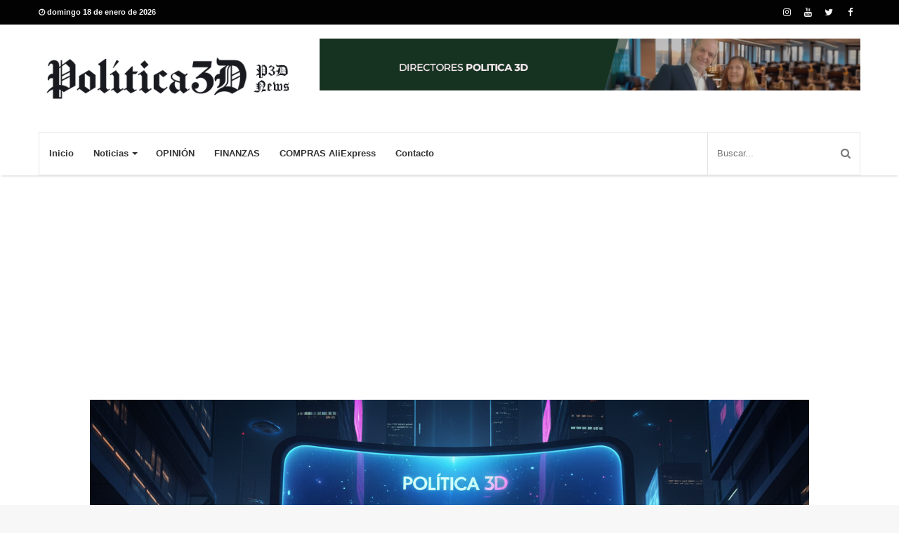

--- FILE ---
content_type: text/html; charset=UTF-8
request_url: https://politica3d.com.ar/buenos-aires/cultura/comunas/politica-3d-monitor-del-gasto-sigue-el-ajuste/
body_size: 29489
content:
<!DOCTYPE html>
<html lang="es">
<head>
    
    
	<meta charset="UTF-8" />
	<link rel="profile" href="http://gmpg.org/xfn/11" />
	<link rel="pingback" href="https://politica3d.com.ar/xmlrpc.php" />
	<meta name='robots' content='index, follow, max-image-preview:large, max-snippet:-1, max-video-preview:-1' />
	<style>img:is([sizes="auto" i], [sizes^="auto," i]) { contain-intrinsic-size: 3000px 1500px }</style>
	
	<!-- This site is optimized with the Yoast SEO plugin v25.4 - https://yoast.com/wordpress/plugins/seo/ -->
	<title>Política 3D - Monitor del Gasto: Sigue el ajuste</title>
	<meta name="description" content="Conoce los impactantes hallazgos del Monitor del Gasto en el último informe de la Consultora Analytica. Análisis relacionado con la drástica disminución del gasto primario, ajustes en obras públicas y subsidios económicos. ¿Cómo afectará esto a tu vida diaria? Obtén información clave para entender las tendencias económicas actuales. Lee más ahora." />
	<link rel="canonical" href="https://politica3d.com.ar/buenos-aires/cultura/comunas/politica-3d-monitor-del-gasto-sigue-el-ajuste/" />
	<meta property="og:locale" content="es_ES" />
	<meta property="og:type" content="article" />
	<meta property="og:title" content="Política 3D - Monitor del Gasto: Sigue el ajuste" />
	<meta property="og:description" content="Conoce los impactantes hallazgos del Monitor del Gasto en el último informe de la Consultora Analytica. Análisis relacionado con la drástica disminución del gasto primario, ajustes en obras públicas y subsidios económicos. ¿Cómo afectará esto a tu vida diaria? Obtén información clave para entender las tendencias económicas actuales. Lee más ahora." />
	<meta property="og:url" content="https://politica3d.com.ar/buenos-aires/cultura/comunas/politica-3d-monitor-del-gasto-sigue-el-ajuste/" />
	<meta property="article:author" content="https://es-la.facebook.com/walter.huertaperiodista" />
	<meta property="article:published_time" content="2024-03-15T01:01:00+00:00" />
	<meta property="og:image" content="https://politica3d.com.ar/wp-content/uploads/2024/03/ajuste-jubilados.jpg" />
	<meta property="og:image:width" content="800" />
	<meta property="og:image:height" content="450" />
	<meta property="og:image:type" content="image/jpeg" />
	<meta name="author" content="politica3d" />
	<meta name="twitter:card" content="summary_large_image" />
	<meta name="twitter:creator" content="@3dMedio" />
	<meta name="twitter:label1" content="Escrito por" />
	<meta name="twitter:data1" content="politica3d" />
	<meta name="twitter:label2" content="Tiempo de lectura" />
	<meta name="twitter:data2" content="3 minutos" />
	<script type="application/ld+json" class="yoast-schema-graph">{"@context":"https://schema.org","@graph":[{"@type":"WebPage","@id":"https://politica3d.com.ar/buenos-aires/cultura/comunas/politica-3d-monitor-del-gasto-sigue-el-ajuste/","url":"https://politica3d.com.ar/buenos-aires/cultura/comunas/politica-3d-monitor-del-gasto-sigue-el-ajuste/","name":"Política 3D - Monitor del Gasto: Sigue el ajuste","isPartOf":{"@id":"https://politica3d.com.ar/#website"},"primaryImageOfPage":{"@id":"https://politica3d.com.ar/buenos-aires/cultura/comunas/politica-3d-monitor-del-gasto-sigue-el-ajuste/#primaryimage"},"image":{"@id":"https://politica3d.com.ar/buenos-aires/cultura/comunas/politica-3d-monitor-del-gasto-sigue-el-ajuste/#primaryimage"},"thumbnailUrl":"https://politica3d.com.ar/wp-content/uploads/2024/03/ajuste-jubilados.jpg","datePublished":"2024-03-15T01:01:00+00:00","author":{"@id":"https://politica3d.com.ar/#/schema/person/799f8245760b325f654d4f81c2ffeb4a"},"description":"Conoce los impactantes hallazgos del Monitor del Gasto en el último informe de la Consultora Analytica. Análisis relacionado con la drástica disminución del gasto primario, ajustes en obras públicas y subsidios económicos. ¿Cómo afectará esto a tu vida diaria? Obtén información clave para entender las tendencias económicas actuales. Lee más ahora.","breadcrumb":{"@id":"https://politica3d.com.ar/buenos-aires/cultura/comunas/politica-3d-monitor-del-gasto-sigue-el-ajuste/#breadcrumb"},"inLanguage":"es","potentialAction":[{"@type":"ReadAction","target":["https://politica3d.com.ar/buenos-aires/cultura/comunas/politica-3d-monitor-del-gasto-sigue-el-ajuste/"]}]},{"@type":"ImageObject","inLanguage":"es","@id":"https://politica3d.com.ar/buenos-aires/cultura/comunas/politica-3d-monitor-del-gasto-sigue-el-ajuste/#primaryimage","url":"https://politica3d.com.ar/wp-content/uploads/2024/03/ajuste-jubilados.jpg","contentUrl":"https://politica3d.com.ar/wp-content/uploads/2024/03/ajuste-jubilados.jpg","width":800,"height":450,"caption":"Monitor del Gasto: Sigue el ajuste."},{"@type":"BreadcrumbList","@id":"https://politica3d.com.ar/buenos-aires/cultura/comunas/politica-3d-monitor-del-gasto-sigue-el-ajuste/#breadcrumb","itemListElement":[{"@type":"ListItem","position":1,"name":"Portada","item":"https://politica3d.com.ar/"},{"@type":"ListItem","position":2,"name":"Política 3D &#8211; Monitor del Gasto: Sigue el ajuste"}]},{"@type":"WebSite","@id":"https://politica3d.com.ar/#website","url":"https://politica3d.com.ar/","name":"","description":"","potentialAction":[{"@type":"SearchAction","target":{"@type":"EntryPoint","urlTemplate":"https://politica3d.com.ar/?s={search_term_string}"},"query-input":{"@type":"PropertyValueSpecification","valueRequired":true,"valueName":"search_term_string"}}],"inLanguage":"es"},{"@type":"Person","@id":"https://politica3d.com.ar/#/schema/person/799f8245760b325f654d4f81c2ffeb4a","name":"politica3d","image":{"@type":"ImageObject","inLanguage":"es","@id":"https://politica3d.com.ar/#/schema/person/image/","url":"https://secure.gravatar.com/avatar/9cbb95d9422b975458460966649f81035854c3bd1fa7f8545cafcde789255a6f?s=96&d=mm&r=g","contentUrl":"https://secure.gravatar.com/avatar/9cbb95d9422b975458460966649f81035854c3bd1fa7f8545cafcde789255a6f?s=96&d=mm&r=g","caption":"politica3d"},"sameAs":["https://politica3d.com.ar/","https://es-la.facebook.com/walter.huertaperiodista","Política3D","https://x.com/@3dMedio"],"url":"https://politica3d.com.ar/author/politica3d/"}]}</script>
	<!-- / Yoast SEO plugin. -->


<link rel="alternate" type="application/rss+xml" title=" &raquo; Feed" href="https://politica3d.com.ar/feed/" />
<link rel="alternate" type="application/rss+xml" title=" &raquo; Feed de los comentarios" href="https://politica3d.com.ar/comments/feed/" />
<link rel="alternate" type="application/rss+xml" title=" &raquo; Comentario Política 3D &#8211; Monitor del Gasto: Sigue el ajuste del feed" href="https://politica3d.com.ar/buenos-aires/cultura/comunas/politica-3d-monitor-del-gasto-sigue-el-ajuste/feed/" />
<meta name="viewport" content="width=device-width, initial-scale=1.0" /><meta name="theme-color" content="#020000" />
<script type="text/javascript">
/* <![CDATA[ */
window._wpemojiSettings = {"baseUrl":"https:\/\/s.w.org\/images\/core\/emoji\/16.0.1\/72x72\/","ext":".png","svgUrl":"https:\/\/s.w.org\/images\/core\/emoji\/16.0.1\/svg\/","svgExt":".svg","source":{"concatemoji":"https:\/\/politica3d.com.ar\/wp-includes\/js\/wp-emoji-release.min.js"}};
/*! This file is auto-generated */
!function(s,n){var o,i,e;function c(e){try{var t={supportTests:e,timestamp:(new Date).valueOf()};sessionStorage.setItem(o,JSON.stringify(t))}catch(e){}}function p(e,t,n){e.clearRect(0,0,e.canvas.width,e.canvas.height),e.fillText(t,0,0);var t=new Uint32Array(e.getImageData(0,0,e.canvas.width,e.canvas.height).data),a=(e.clearRect(0,0,e.canvas.width,e.canvas.height),e.fillText(n,0,0),new Uint32Array(e.getImageData(0,0,e.canvas.width,e.canvas.height).data));return t.every(function(e,t){return e===a[t]})}function u(e,t){e.clearRect(0,0,e.canvas.width,e.canvas.height),e.fillText(t,0,0);for(var n=e.getImageData(16,16,1,1),a=0;a<n.data.length;a++)if(0!==n.data[a])return!1;return!0}function f(e,t,n,a){switch(t){case"flag":return n(e,"\ud83c\udff3\ufe0f\u200d\u26a7\ufe0f","\ud83c\udff3\ufe0f\u200b\u26a7\ufe0f")?!1:!n(e,"\ud83c\udde8\ud83c\uddf6","\ud83c\udde8\u200b\ud83c\uddf6")&&!n(e,"\ud83c\udff4\udb40\udc67\udb40\udc62\udb40\udc65\udb40\udc6e\udb40\udc67\udb40\udc7f","\ud83c\udff4\u200b\udb40\udc67\u200b\udb40\udc62\u200b\udb40\udc65\u200b\udb40\udc6e\u200b\udb40\udc67\u200b\udb40\udc7f");case"emoji":return!a(e,"\ud83e\udedf")}return!1}function g(e,t,n,a){var r="undefined"!=typeof WorkerGlobalScope&&self instanceof WorkerGlobalScope?new OffscreenCanvas(300,150):s.createElement("canvas"),o=r.getContext("2d",{willReadFrequently:!0}),i=(o.textBaseline="top",o.font="600 32px Arial",{});return e.forEach(function(e){i[e]=t(o,e,n,a)}),i}function t(e){var t=s.createElement("script");t.src=e,t.defer=!0,s.head.appendChild(t)}"undefined"!=typeof Promise&&(o="wpEmojiSettingsSupports",i=["flag","emoji"],n.supports={everything:!0,everythingExceptFlag:!0},e=new Promise(function(e){s.addEventListener("DOMContentLoaded",e,{once:!0})}),new Promise(function(t){var n=function(){try{var e=JSON.parse(sessionStorage.getItem(o));if("object"==typeof e&&"number"==typeof e.timestamp&&(new Date).valueOf()<e.timestamp+604800&&"object"==typeof e.supportTests)return e.supportTests}catch(e){}return null}();if(!n){if("undefined"!=typeof Worker&&"undefined"!=typeof OffscreenCanvas&&"undefined"!=typeof URL&&URL.createObjectURL&&"undefined"!=typeof Blob)try{var e="postMessage("+g.toString()+"("+[JSON.stringify(i),f.toString(),p.toString(),u.toString()].join(",")+"));",a=new Blob([e],{type:"text/javascript"}),r=new Worker(URL.createObjectURL(a),{name:"wpTestEmojiSupports"});return void(r.onmessage=function(e){c(n=e.data),r.terminate(),t(n)})}catch(e){}c(n=g(i,f,p,u))}t(n)}).then(function(e){for(var t in e)n.supports[t]=e[t],n.supports.everything=n.supports.everything&&n.supports[t],"flag"!==t&&(n.supports.everythingExceptFlag=n.supports.everythingExceptFlag&&n.supports[t]);n.supports.everythingExceptFlag=n.supports.everythingExceptFlag&&!n.supports.flag,n.DOMReady=!1,n.readyCallback=function(){n.DOMReady=!0}}).then(function(){return e}).then(function(){var e;n.supports.everything||(n.readyCallback(),(e=n.source||{}).concatemoji?t(e.concatemoji):e.wpemoji&&e.twemoji&&(t(e.twemoji),t(e.wpemoji)))}))}((window,document),window._wpemojiSettings);
/* ]]> */
</script>
<link rel='stylesheet' id='tie-insta-style-css' href='https://politica3d.com.ar/wp-content/plugins/instanow/assets/style.css' type='text/css' media='all' />
<style id='wp-emoji-styles-inline-css' type='text/css'>

	img.wp-smiley, img.emoji {
		display: inline !important;
		border: none !important;
		box-shadow: none !important;
		height: 1em !important;
		width: 1em !important;
		margin: 0 0.07em !important;
		vertical-align: -0.1em !important;
		background: none !important;
		padding: 0 !important;
	}
</style>
<link rel='stylesheet' id='wp-block-library-css' href='https://politica3d.com.ar/wp-includes/css/dist/block-library/style.min.css' type='text/css' media='all' />
<style id='classic-theme-styles-inline-css' type='text/css'>
/*! This file is auto-generated */
.wp-block-button__link{color:#fff;background-color:#32373c;border-radius:9999px;box-shadow:none;text-decoration:none;padding:calc(.667em + 2px) calc(1.333em + 2px);font-size:1.125em}.wp-block-file__button{background:#32373c;color:#fff;text-decoration:none}
</style>
<style id='global-styles-inline-css' type='text/css'>
:root{--wp--preset--aspect-ratio--square: 1;--wp--preset--aspect-ratio--4-3: 4/3;--wp--preset--aspect-ratio--3-4: 3/4;--wp--preset--aspect-ratio--3-2: 3/2;--wp--preset--aspect-ratio--2-3: 2/3;--wp--preset--aspect-ratio--16-9: 16/9;--wp--preset--aspect-ratio--9-16: 9/16;--wp--preset--color--black: #000000;--wp--preset--color--cyan-bluish-gray: #abb8c3;--wp--preset--color--white: #ffffff;--wp--preset--color--pale-pink: #f78da7;--wp--preset--color--vivid-red: #cf2e2e;--wp--preset--color--luminous-vivid-orange: #ff6900;--wp--preset--color--luminous-vivid-amber: #fcb900;--wp--preset--color--light-green-cyan: #7bdcb5;--wp--preset--color--vivid-green-cyan: #00d084;--wp--preset--color--pale-cyan-blue: #8ed1fc;--wp--preset--color--vivid-cyan-blue: #0693e3;--wp--preset--color--vivid-purple: #9b51e0;--wp--preset--gradient--vivid-cyan-blue-to-vivid-purple: linear-gradient(135deg,rgba(6,147,227,1) 0%,rgb(155,81,224) 100%);--wp--preset--gradient--light-green-cyan-to-vivid-green-cyan: linear-gradient(135deg,rgb(122,220,180) 0%,rgb(0,208,130) 100%);--wp--preset--gradient--luminous-vivid-amber-to-luminous-vivid-orange: linear-gradient(135deg,rgba(252,185,0,1) 0%,rgba(255,105,0,1) 100%);--wp--preset--gradient--luminous-vivid-orange-to-vivid-red: linear-gradient(135deg,rgba(255,105,0,1) 0%,rgb(207,46,46) 100%);--wp--preset--gradient--very-light-gray-to-cyan-bluish-gray: linear-gradient(135deg,rgb(238,238,238) 0%,rgb(169,184,195) 100%);--wp--preset--gradient--cool-to-warm-spectrum: linear-gradient(135deg,rgb(74,234,220) 0%,rgb(151,120,209) 20%,rgb(207,42,186) 40%,rgb(238,44,130) 60%,rgb(251,105,98) 80%,rgb(254,248,76) 100%);--wp--preset--gradient--blush-light-purple: linear-gradient(135deg,rgb(255,206,236) 0%,rgb(152,150,240) 100%);--wp--preset--gradient--blush-bordeaux: linear-gradient(135deg,rgb(254,205,165) 0%,rgb(254,45,45) 50%,rgb(107,0,62) 100%);--wp--preset--gradient--luminous-dusk: linear-gradient(135deg,rgb(255,203,112) 0%,rgb(199,81,192) 50%,rgb(65,88,208) 100%);--wp--preset--gradient--pale-ocean: linear-gradient(135deg,rgb(255,245,203) 0%,rgb(182,227,212) 50%,rgb(51,167,181) 100%);--wp--preset--gradient--electric-grass: linear-gradient(135deg,rgb(202,248,128) 0%,rgb(113,206,126) 100%);--wp--preset--gradient--midnight: linear-gradient(135deg,rgb(2,3,129) 0%,rgb(40,116,252) 100%);--wp--preset--font-size--small: 13px;--wp--preset--font-size--medium: 20px;--wp--preset--font-size--large: 36px;--wp--preset--font-size--x-large: 42px;--wp--preset--spacing--20: 0.44rem;--wp--preset--spacing--30: 0.67rem;--wp--preset--spacing--40: 1rem;--wp--preset--spacing--50: 1.5rem;--wp--preset--spacing--60: 2.25rem;--wp--preset--spacing--70: 3.38rem;--wp--preset--spacing--80: 5.06rem;--wp--preset--shadow--natural: 6px 6px 9px rgba(0, 0, 0, 0.2);--wp--preset--shadow--deep: 12px 12px 50px rgba(0, 0, 0, 0.4);--wp--preset--shadow--sharp: 6px 6px 0px rgba(0, 0, 0, 0.2);--wp--preset--shadow--outlined: 6px 6px 0px -3px rgba(255, 255, 255, 1), 6px 6px rgba(0, 0, 0, 1);--wp--preset--shadow--crisp: 6px 6px 0px rgba(0, 0, 0, 1);}:where(.is-layout-flex){gap: 0.5em;}:where(.is-layout-grid){gap: 0.5em;}body .is-layout-flex{display: flex;}.is-layout-flex{flex-wrap: wrap;align-items: center;}.is-layout-flex > :is(*, div){margin: 0;}body .is-layout-grid{display: grid;}.is-layout-grid > :is(*, div){margin: 0;}:where(.wp-block-columns.is-layout-flex){gap: 2em;}:where(.wp-block-columns.is-layout-grid){gap: 2em;}:where(.wp-block-post-template.is-layout-flex){gap: 1.25em;}:where(.wp-block-post-template.is-layout-grid){gap: 1.25em;}.has-black-color{color: var(--wp--preset--color--black) !important;}.has-cyan-bluish-gray-color{color: var(--wp--preset--color--cyan-bluish-gray) !important;}.has-white-color{color: var(--wp--preset--color--white) !important;}.has-pale-pink-color{color: var(--wp--preset--color--pale-pink) !important;}.has-vivid-red-color{color: var(--wp--preset--color--vivid-red) !important;}.has-luminous-vivid-orange-color{color: var(--wp--preset--color--luminous-vivid-orange) !important;}.has-luminous-vivid-amber-color{color: var(--wp--preset--color--luminous-vivid-amber) !important;}.has-light-green-cyan-color{color: var(--wp--preset--color--light-green-cyan) !important;}.has-vivid-green-cyan-color{color: var(--wp--preset--color--vivid-green-cyan) !important;}.has-pale-cyan-blue-color{color: var(--wp--preset--color--pale-cyan-blue) !important;}.has-vivid-cyan-blue-color{color: var(--wp--preset--color--vivid-cyan-blue) !important;}.has-vivid-purple-color{color: var(--wp--preset--color--vivid-purple) !important;}.has-black-background-color{background-color: var(--wp--preset--color--black) !important;}.has-cyan-bluish-gray-background-color{background-color: var(--wp--preset--color--cyan-bluish-gray) !important;}.has-white-background-color{background-color: var(--wp--preset--color--white) !important;}.has-pale-pink-background-color{background-color: var(--wp--preset--color--pale-pink) !important;}.has-vivid-red-background-color{background-color: var(--wp--preset--color--vivid-red) !important;}.has-luminous-vivid-orange-background-color{background-color: var(--wp--preset--color--luminous-vivid-orange) !important;}.has-luminous-vivid-amber-background-color{background-color: var(--wp--preset--color--luminous-vivid-amber) !important;}.has-light-green-cyan-background-color{background-color: var(--wp--preset--color--light-green-cyan) !important;}.has-vivid-green-cyan-background-color{background-color: var(--wp--preset--color--vivid-green-cyan) !important;}.has-pale-cyan-blue-background-color{background-color: var(--wp--preset--color--pale-cyan-blue) !important;}.has-vivid-cyan-blue-background-color{background-color: var(--wp--preset--color--vivid-cyan-blue) !important;}.has-vivid-purple-background-color{background-color: var(--wp--preset--color--vivid-purple) !important;}.has-black-border-color{border-color: var(--wp--preset--color--black) !important;}.has-cyan-bluish-gray-border-color{border-color: var(--wp--preset--color--cyan-bluish-gray) !important;}.has-white-border-color{border-color: var(--wp--preset--color--white) !important;}.has-pale-pink-border-color{border-color: var(--wp--preset--color--pale-pink) !important;}.has-vivid-red-border-color{border-color: var(--wp--preset--color--vivid-red) !important;}.has-luminous-vivid-orange-border-color{border-color: var(--wp--preset--color--luminous-vivid-orange) !important;}.has-luminous-vivid-amber-border-color{border-color: var(--wp--preset--color--luminous-vivid-amber) !important;}.has-light-green-cyan-border-color{border-color: var(--wp--preset--color--light-green-cyan) !important;}.has-vivid-green-cyan-border-color{border-color: var(--wp--preset--color--vivid-green-cyan) !important;}.has-pale-cyan-blue-border-color{border-color: var(--wp--preset--color--pale-cyan-blue) !important;}.has-vivid-cyan-blue-border-color{border-color: var(--wp--preset--color--vivid-cyan-blue) !important;}.has-vivid-purple-border-color{border-color: var(--wp--preset--color--vivid-purple) !important;}.has-vivid-cyan-blue-to-vivid-purple-gradient-background{background: var(--wp--preset--gradient--vivid-cyan-blue-to-vivid-purple) !important;}.has-light-green-cyan-to-vivid-green-cyan-gradient-background{background: var(--wp--preset--gradient--light-green-cyan-to-vivid-green-cyan) !important;}.has-luminous-vivid-amber-to-luminous-vivid-orange-gradient-background{background: var(--wp--preset--gradient--luminous-vivid-amber-to-luminous-vivid-orange) !important;}.has-luminous-vivid-orange-to-vivid-red-gradient-background{background: var(--wp--preset--gradient--luminous-vivid-orange-to-vivid-red) !important;}.has-very-light-gray-to-cyan-bluish-gray-gradient-background{background: var(--wp--preset--gradient--very-light-gray-to-cyan-bluish-gray) !important;}.has-cool-to-warm-spectrum-gradient-background{background: var(--wp--preset--gradient--cool-to-warm-spectrum) !important;}.has-blush-light-purple-gradient-background{background: var(--wp--preset--gradient--blush-light-purple) !important;}.has-blush-bordeaux-gradient-background{background: var(--wp--preset--gradient--blush-bordeaux) !important;}.has-luminous-dusk-gradient-background{background: var(--wp--preset--gradient--luminous-dusk) !important;}.has-pale-ocean-gradient-background{background: var(--wp--preset--gradient--pale-ocean) !important;}.has-electric-grass-gradient-background{background: var(--wp--preset--gradient--electric-grass) !important;}.has-midnight-gradient-background{background: var(--wp--preset--gradient--midnight) !important;}.has-small-font-size{font-size: var(--wp--preset--font-size--small) !important;}.has-medium-font-size{font-size: var(--wp--preset--font-size--medium) !important;}.has-large-font-size{font-size: var(--wp--preset--font-size--large) !important;}.has-x-large-font-size{font-size: var(--wp--preset--font-size--x-large) !important;}
:where(.wp-block-post-template.is-layout-flex){gap: 1.25em;}:where(.wp-block-post-template.is-layout-grid){gap: 1.25em;}
:where(.wp-block-columns.is-layout-flex){gap: 2em;}:where(.wp-block-columns.is-layout-grid){gap: 2em;}
:root :where(.wp-block-pullquote){font-size: 1.5em;line-height: 1.6;}
</style>
<link rel='stylesheet' id='taqyeem-buttons-style-css' href='https://politica3d.com.ar/wp-content/plugins/taqyeem-buttons/assets/style.css' type='text/css' media='all' />
<link rel='stylesheet' id='jannah-styles-css' href='https://politica3d.com.ar/wp-content/themes/jannah/css/style.css' type='text/css' media='all' />
<link rel='stylesheet' id='jannah-ilightbox-skin-css' href='https://politica3d.com.ar/wp-content/themes/jannah/css/ilightbox/dark-skin/skin.css' type='text/css' media='all' />
<link rel='stylesheet' id='taqyeem-styles-css' href='https://politica3d.com.ar/wp-content/themes/jannah/css/taqyeem.css' type='text/css' media='all' />
<style id='taqyeem-styles-inline-css' type='text/css'>
.wf-active .logo-text,.wf-active h1,.wf-active h2,.wf-active h3,.wf-active h4,.wf-active h5,.wf-active h6{font-family: 'Poppins';}.brand-title,a:hover,#tie-popup-search-submit,.post-rating .stars-rating-active,.components button#search-submit:hover,#logo.text-logo a,#tie-wrapper #top-nav a:hover,#tie-wrapper #top-nav .breaking a:hover,#tie-wrapper #main-nav .components a:hover,#theme-header #top-nav .components > li > a:hover,#theme-header #top-nav .components > li:hover > a,#theme-header #main-nav .components > li > a:hover,#theme-header #main-nav .components > li:hover > a,#top-nav .top-menu .menu > li.tie-current-menu > a,#tie-wrapper #top-nav .top-menu .menu li:hover > a,#tie-wrapper #top-nav .top-menu .menu a:hover,#tie-wrapper #main-nav .main-menu .mega-menu .post-box-title a:hover,#tie-wrapper #main-nav .main-menu .menu .mega-cat-sub-categories.cats-vertical li:hover a,#tie-wrapper #main-nav .main-menu .menu .mega-cat-sub-categories.cats-vertical li a.is-active,#tie-wrapper .mag-box .mag-box-options .mag-box-filter-links li > a.active,.mag-box .mag-box-options .mag-box-filter-links li:hover > a.active,.mag-box .mag-box-options .mag-box-filter-links .flexMenu-viewMore > a:hover,.mag-box .mag-box-options .mag-box-filter-links .flexMenu-viewMore:hover > a,.box-dark-skin.mag-box .posts-items > li .post-title a:hover,.dark-skin .mag-box .post-meta .post-rating .stars-rating-active span.fa,.box-dark-skin .post-meta .post-rating .stars-rating-active span.fa,#go-to-content:hover,.comment-list .comment-author .fn,.commentlist .comment-author .fn,blockquote::before,blockquote cite,blockquote.quote-simple p,.multiple-post-pages a:hover,#story-index li .is-current,body:not(.blocks-title-style-8) .mag-box .container-wrapper .mag-box-title h3 a,body:not(.blocks-title-style-8) .mag-box .container-wrapper .mag-box-title a.block-more-button,.tabs-menu li.active > a,.tabs-menu li.is-active a,.latest-tweets-widget .twitter-icon-wrap span,.wide-next-prev-slider-wrapper .tie-slider-nav li:hover span,.video-playlist-nav-wrapper .video-playlist-item .video-play-icon,#instagram-link:hover,.review-final-score h3,#mobile-menu-icon:hover .menu-text,.tabs-wrapper .tabs-menu li.active > a,.tabs-wrapper .tabs-menu li.is-active a,.entry a:not(:hover),.entry .post-bottom-meta a[href]:hover,#footer-widgets-container a:hover,#footer-widgets-container .post-rating .stars-rating-active,#footer-widgets-container .latest-tweets-widget .twitter-icon-wrap span,#site-info a:hover,.spinner-circle:after,.widget.tie-weather-widget .icon-basecloud-bg:after{color: #020000;}.button,a.button,a.more-link,.entry a.more-link,#tie-wrapper #theme-header .comp-sub-menu .button:hover,#tie-wrapper #theme-header .comp-sub-menu .button.guest-btn:hover,#tie-wrapper #theme-header .comp-sub-menu .button.checkout-button,#tie-wrapper #theme-header #main-nav .comp-sub-menu .button:hover,.dark-skin a.more-link:not(:hover),input[type='submit'],.post-cat,.tie-slider-nav li > span:hover,.pages-nav .next-prev li.current span,.pages-nav .pages-numbers li.current span,#tie-wrapper .mejs-container .mejs-controls,.spinner > div,#mobile-menu-icon:hover .nav-icon,#mobile-menu-icon:hover .nav-icon:before,#mobile-menu-icon:hover .nav-icon:after,#theme-header #main-nav .main-menu .menu > li.tie-current-menu > a,#theme-header #main-nav .main-menu .menu > li:hover > a,#theme-header #main-nav .main-menu .menu > li > a:hover,#tie-wrapper #main-nav .main-menu ul li .mega-links-head:after,#theme-header #main-nav .menu .mega-cat-sub-categories.cats-horizontal li a.is-active,#theme-header #main-nav .menu .mega-cat-sub-categories.cats-horizontal li a:hover,.main-nav-dark .main-menu .menu > li > a:hover,#mobile-menu-icon:hover .nav-icon,#mobile-menu-icon:hover .nav-icon:before,#mobile-menu-icon:hover .nav-icon:after,.mag-box .mag-box-options .mag-box-filter-links li a:hover,.slider-arrow-nav a:not(.pagination-disabled):hover,.comment-list .reply a:hover,.commentlist .reply a:hover,#reading-position-indicator,.multiple-post-pages > span,#story-index-icon,.posts-list-counter .posts-list-items li:before,.cat-counter span,.digital-rating-static strong,#wp-calendar #today,.basecloud-bg,.basecloud-bg::before,.basecloud-bg::after,.timeline-widget ul li a:hover .date:before,.cat-counter a + span,.video-playlist-nav-wrapper .playlist-title,.review-percentage .review-item span span,.slick-dots li.slick-active button,.slick-dots li button:hover,#footer.dark-skin .tabs-widget .tabs-wrapper .tabs-menu li.is-active a,#footer.dark-skin .tabs-widget .tabs-wrapper .tabs-menu li a:hover,#footer-widgets-container .digital-rating-static strong,#footer-widgets-container .timeline-widget li:hover .date:before,#footer-widgets-container #wp-calendar #today,#footer-widgets-container .basecloud-bg::before,#footer-widgets-container .posts-list-counter .posts-list-items li:before,#footer-widgets-container .cat-counter span,#footer-widgets-container .widget-title:after,#footer-widgets-container .button,#footer-widgets-container a.button,#footer-widgets-container a.more-link,#footer-widgets-container .slider-links a.button,#footer-widgets-container input[type='submit'],#footer-widgets-container .tie-slider-nav li > span:hover,#footer-widgets-container .fullwidth-area .widget_tag_cloud .tagcloud a:hover,.wide-slider-nav-wrapper .slide:after,.demo_store,.demo #logo:after,.widget.tie-weather-widget,span.video-close-btn:hover,#go-to-top{background-color: #020000;color: #FFFFFF;}.side-aside.dark-skin .tabs-widget .tabs-wrapper .tabs-menu li a:hover,.side-aside.dark-skin .tabs-widget .tabs-wrapper .tabs-menu li.is-active a,#footer.dark-skin .tabs-widget .tabs-wrapper .tabs-menu li a:hover,#footer.dark-skin .tabs-widget .tabs-wrapper .tabs-menu li.is-active a{background-color: #020000 !important;color: #FFFFFF;}pre,code,.pages-nav .next-prev li.current span,.pages-nav .pages-numbers li.current span,#tie-wrapper #theme-header .comp-sub-menu .button:hover,#tie-wrapper #theme-header .comp-sub-menu .button.guest-btn:hover,.multiple-post-pages > span,.post-content-slideshow .tie-slider-nav li span:hover,.latest-tweets-widget .slider-links .tie-slider-nav li span:hover,.dark-skin .latest-tweets-widget .slider-links .tie-slider-nav span:hover,#instagram-link:before,#instagram-link:after,.mag-box .mag-box-options .mag-box-filter-links li a:hover,.mag-box .mag-box-options .slider-arrow-nav a:not(.pagination-disabled):hover,#theme-header #main-nav .menu .mega-cat-sub-categories.cats-horizontal li a.is-active,#theme-header #main-nav .menu .mega-cat-sub-categories.cats-horizontal li a:hover,#footer.dark-skin #instagram-link:before,#footer.dark-skin #instagram-link:after,#footer-widgets-container .tie-slider-nav li > span:hover,#theme-header #main-nav .main-menu .menu > li > .sub-menu,#theme-header #main-nav .main-menu .menu > li > .menu-sub-content{border-color: #020000;}#tie-wrapper #top-nav .top-menu .menu li.menu-item-has-children:hover > a:before{border-top-color: #020000;}#theme-header .main-menu .menu > li.tie-current-menu > a:before,#theme-header #main-nav .main-menu .menu > li > a:hover:before,#theme-header #main-nav .main-menu .menu > li:hover > a:before{border-top-color: #FFFFFF;}#tie-wrapper #top-nav .top-menu .menu li li.menu-item-has-children:hover > a:before{border-left-color: #020000;border-top-color: transparent;}.rtl #tie-wrapper #top-nav .top-menu .menu li li.menu-item-has-children:hover > a:before{border-right-color: #020000;border-top-color: transparent;}#tie-wrapper #main-nav .main-menu .menu > li.tie-current-menu{border-bottom-color: #020000;}::-moz-selection{background-color: #020000;color: #FFFFFF;}::selection{background-color: #020000;color: #FFFFFF;}.digital-rating .pie-svg .circle_bar,#footer-widgets-container .digital-rating .pie-svg .circle_bar{stroke: #020000;}#reading-position-indicator{box-shadow: 0 0 10px rgba( 2,0,0,0.7);}#tie-popup-search-submit:hover,#logo.text-logo a:hover,.entry a:hover,body:not(.blocks-title-style-8) .mag-box .container-wrapper .mag-box-title h3 a:hover,body:not(.blocks-title-style-8) .mag-box .container-wrapper .mag-box-title a.block-more-button:hover{color: #000000;}.button:hover,a.button:hover,a.more-link:hover,.entry a.more-link:hover,input[type='submit']:hover,a.post-cat:hover,#footer-widgets-container .button:hover,#footer-widgets-container a.button:hover,#footer-widgets-container a.more-link:hover,#footer-widgets-container input[type='submit']:hover{background-color: #000000;}.search-in-main-nav.autocomplete-suggestions a.button:hover,#tie-wrapper #theme-header #top-nav .comp-sub-menu .button.checkout-button:hover,#tie-wrapper #theme-header #main-nav .comp-sub-menu .button.checkout-button:hover{background-color: #000000;color: #FFFFFF;}#theme-header #main-nav .comp-sub-menu a.checkout-button:not(:hover),#theme-header #top-nav .comp-sub-menu a.checkout-button:not(:hover),.entry a.button{color: #FFFFFF;}#footer-widgets-container .tie-slider-nav li > span:hover{color: #FFFFFF !important;}@media (max-width: 1600px){#story-index ul{ background-color: #020000; }#story-index ul li a,#story-index ul li .is-current{ color: #FFFFFF; }}#tie-body a.block-more-button:hover{color: #0c0a0a;}#tie-body .mag-box .mag-box-title{color: #020000;}#tie-body .mag-box .mag-box-title:before {border-top-color: #020000;}#tie-body .mag-box .mag-box-title:after,#tie-body #footer .widget-title:after{background-color: #020000;} #tie-wrapper #top-nav{ border-width: 0; }#tie-wrapper #top-nav,#tie-wrapper #top-nav .top-menu ul,#tie-wrapper #top-nav .comp-sub-menu,#tie-wrapper #top-nav .ticker-content,#tie-wrapper #top-nav .ticker-swipe,.top-nav-boxed #top-nav .topbar-wrapper,.top-nav-dark.top-nav-boxed #top-nav .topbar-wrapper,.search-in-top-nav.autocomplete-suggestions{background-color : #020202;}#tie-wrapper #top-nav *,#tie-wrapper #top-nav .components > li,#tie-wrapper #top-nav .comp-sub-menu,#tie-wrapper #top-nav .comp-sub-menu li{border-color: rgba( 255,255,255,0.1);}#tie-wrapper #top-nav .comp-sub-menu .button,#tie-wrapper #top-nav .comp-sub-menu .button.guest-btn{background-color: #000000;}#tie-wrapper #top-nav .comp-sub-menu .button,#tie-wrapper #top-nav .comp-sub-menu .button.guest-btn,.search-in-top-nav.autocomplete-suggestions{border-color: #000000;}#top-nav .weather-menu-item .icon-basecloud-bg:after{color: #020202;}#tie-wrapper #top-nav a,#tie-wrapper #top-nav .breaking .ticker a,#tie-wrapper #top-nav input,#tie-wrapper #top-nav .components button#search-submit,#tie-wrapper #top-nav .components button#search-submit .fa-spinner,#tie-wrapper #top-nav .top-menu li a,#tie-wrapper #top-nav .dropdown-social-icons li a span,#tie-wrapper #top-nav .components a.button:hover,#tie-wrapper #top-nav .components > li > a,#tie-wrapper #top-nav .components > li.social-icons-item .social-link:not(:hover) span,#tie-wrapper #top-nav .comp-sub-menu .button:hover,#tie-wrapper #top-nav .comp-sub-menu .button.guest-btn:hover,#tie-body .search-in-top-nav.autocomplete-suggestions a:not(.button){color: #f5f5f5;}#tie-wrapper #top-nav input::-moz-placeholder{color: #f5f5f5;}#tie-wrapper #top-nav input:-moz-placeholder{color: #f5f5f5;}#tie-wrapper #top-nav input:-ms-input-placeholder{color: #f5f5f5;}#tie-wrapper #top-nav input::-webkit-input-placeholder{color: #f5f5f5;}#tie-wrapper #top-nav .top-menu .menu li.menu-item-has-children > a:before{border-top-color: #f5f5f5;}#tie-wrapper #top-nav .top-menu .menu li li.menu-item-has-children > a:before{border-top-color: transparent;border-left-color: #f5f5f5;}.rtl #tie-wrapper #top-nav .top-menu .menu li li.menu-item-has-children > a:before{border-left-color: transparent;border-right-color: #f5f5f5;}#tie-wrapper #top-nav .comp-sub-menu .button:hover,#tie-wrapper #top-nav .comp-sub-menu .button.guest-btn:hover,#tie-wrapper #top-nav .comp-sub-menu .button.checkout-button,.search-in-top-nav.autocomplete-suggestions a.button{background-color: #1b98e0;}#tie-wrapper #top-nav a:hover,#tie-wrapper #top-nav .top-menu .menu a:hover,#tie-wrapper #top-nav .top-menu .menu li:hover > a,#tie-wrapper #top-nav .top-menu .menu > li.tie-current-menu > a,#tie-wrapper #top-nav .breaking .ticker a:hover,#tie-wrapper #top-nav .components > li > a:hover,#tie-wrapper #top-nav .components > li:hover > a,#tie-wrapper #top-nav .components button#search-submit:hover,.search-in-top-nav.autocomplete-suggestions a:not(.button):hover{color: #1b98e0;}#tie-wrapper #top-nav .comp-sub-menu .button:hover,#tie-wrapper #top-nav .comp-sub-menu .button.guest-btn:hover{border-color: #1b98e0;}#tie-wrapper #top-nav .top-menu .menu li.menu-item-has-children:hover > a:before{border-top-color: #1b98e0;}#tie-wrapper #top-nav .top-menu .menu li li.menu-item-has-children:hover > a:before{border-top-color: transparent;border-left-color: #1b98e0;}.rtl #tie-wrapper #top-nav .top-menu .menu li li.menu-item-has-children:hover > a:before{border-left-color: transparent;border-right-color: #1b98e0;}#tie-wrapper #top-nav .comp-sub-menu .button:hover,#tie-wrapper #top-nav .comp-sub-menu .button.guest-btn:hover,#tie-wrapper #top-nav .comp-sub-menu .button.checkout-button:hover,#tie-wrapper #top-nav .components a.button:hover,#tie-wrapper #top-nav .components a.button.guest-btn:hover,#tie-wrapper #top-nav .comp-sub-menu a.button.checkout-button,.search-in-top-nav.autocomplete-suggestions .widget-post-list a.button{color: #FFFFFF;}#tie-wrapper #theme-header #top-nav .comp-sub-menu .button.checkout-button:hover,#tie-body .search-in-top-nav.autocomplete-suggestions a.button:hover{background-color: #007ac2;}#tie-wrapper #top-nav,#tie-wrapper #top-nav .top-menu ul,#tie-wrapper #top-nav .comp-sub-menu,.search-in-top-nav.autocomplete-suggestions,#top-nav .weather-menu-item .tie-weather-widget{color: #f5f5f5;}.search-in-top-nav.autocomplete-suggestions .post-meta,.search-in-top-nav.autocomplete-suggestions .post-meta a:not(:hover){color: rgba( 245,245,245,0.7);}#footer{background-color: #444444;}#site-info{background-color: #ffffff;}#footer .posts-list-counter .posts-list-items li:before{ border-color: #444444;}#footer .timeline-widget .date:before{ border-color: rgba(68,68,68,0.8);}#footer-widgets-container .footer-boxed-widget-area,#footer-widgets-container textarea,#footer-widgets-container input:not([type=submit]),#footer-widgets-container select,#footer-widgets-container code,#footer-widgets-container kbd,#footer-widgets-container pre,#footer-widgets-container samp,#footer-widgets-container .latest-tweets-slider-widget .latest-tweets-slider .tie-slider-nav li a:not(:hover),#footer-widgets-container .show-more-button,#footer-widgets-container .latest-tweets-widget .slider-links .tie-slider-nav span,#footer .footer-boxed-widget-area{ border-color: rgba(255,255,255,0.1);}#footer.dark-skin .social-statistics-widget ul.white-bg li.social-icons-item a,#footer.dark-skin ul:not(.solid-social-icons) .social-icons-item a:not(:hover),#footer.dark-skin .widget_product_tag_cloud a,#footer.dark-skin .widget_tag_cloud .tagcloud a,#footer.dark-skin .post-tags a,#footer.dark-skin .widget_layered_nav_filters a{border-color: rgba(255,255,255,0.1) !important;}.dark-skin .social-statistics-widget ul.white-bg li.social-icons-item:before{ background: rgba(255,255,255,0.1);}#footer-widgets-container .widget-title,#footer.dark-skin .social-statistics-widget .white-bg .social-icons-item a span.followers span,.dark-skin .social-statistics-widget .circle-three-cols .social-icons-item a span{ color: rgba(255,255,255,0.8);}#footer-widgets-container .timeline-widget ul:before,#footer-widgets-container .timeline-widget .date:before,#footer.dark-skin .tabs-widget .tabs-wrapper .tabs-menu li a{ background-color: #262626;}#footer-widgets-container .widget-title,#footer-widgets-container .widget-title a:not(:hover){color: #dddddd;}#footer-widgets-container,#footer-widgets-container textarea,#footer-widgets-container input,#footer-widgets-container select,#footer-widgets-container .widget_categories li a:before,#footer-widgets-container .widget_product_categories li a:before,#footer-widgets-container .widget_archive li a:before,#footer-widgets-container .wp-caption .wp-caption-text,#footer-widgets-container .post-meta,#footer-widgets-container .timeline-widget ul li .date,#footer-widgets-container .subscribe-widget .subscribe-widget-content h3,#footer-widgets-container .about-author .social-icons li.social-icons-item a:not(:hover) span{color: #aaaaaa;}#footer-widgets-container .meta-item,#footer-widgets-container .timeline-widget ul li .date{ opacity: 0.8;}#footer-widgets-container input::-moz-placeholder{ color: #aaaaaa;}#footer-widgets-container input:-moz-placeholder{ color: #aaaaaa;}#footer-widgets-container input:-ms-input-placeholder{ color: #aaaaaa;}#footer-widgets-container input::-webkit-input-placeholder{ color: #aaaaaa;}#site-info,#site-info ul.social-icons li a span{color: #999999;}#site-info a{color: #666666;}
</style>
<script type="text/javascript" id="jquery-core-js-extra">
/* <![CDATA[ */
var tie_insta = {"ajaxurl":"https:\/\/politica3d.com.ar\/wp-admin\/admin-ajax.php"};
var tie = {"is_rtl":"","ajaxurl":"https:\/\/politica3d.com.ar\/wp-admin\/admin-ajax.php","mobile_menu_active":"true","mobile_menu_top":"","mobile_menu_parent":"","lightbox_all":"true","lightbox_gallery":"true","lightbox_skin":"dark","lightbox_thumb":"horizontal","lightbox_arrows":"true","is_singular":"1","is_sticky_video":"1","reading_indicator":"true","lazyload":"","select_share":"true","select_share_twitter":"","select_share_facebook":"","select_share_linkedin":"","select_share_email":"","facebook_app_id":"","twitter_username":"","responsive_tables":"true","ad_blocker_detector":"true","sticky_behavior":"default","sticky_desktop":"true","sticky_mobile":"true","is_buddypress_active":"","ajax_loader":"<div class=\"loader-overlay\"><div class=\"spinner-circle\"><\/div><\/div>","type_to_search":"","lang_no_results":"No hay resultados"};
/* ]]> */
</script>
<script type="text/javascript" src="https://politica3d.com.ar/wp-includes/js/jquery/jquery.min.js" id="jquery-core-js"></script>
<script type="text/javascript" src="https://politica3d.com.ar/wp-includes/js/jquery/jquery-migrate.min.js" id="jquery-migrate-js"></script>
<link rel="https://api.w.org/" href="https://politica3d.com.ar/wp-json/" /><link rel="alternate" title="JSON" type="application/json" href="https://politica3d.com.ar/wp-json/wp/v2/posts/60347" /><link rel="EditURI" type="application/rsd+xml" title="RSD" href="https://politica3d.com.ar/xmlrpc.php?rsd" />
<meta name="generator" content="WordPress 6.8.2" />
<link rel='shortlink' href='https://politica3d.com.ar/?p=60347' />
<link rel="alternate" title="oEmbed (JSON)" type="application/json+oembed" href="https://politica3d.com.ar/wp-json/oembed/1.0/embed?url=https%3A%2F%2Fpolitica3d.com.ar%2Fbuenos-aires%2Fcultura%2Fcomunas%2Fpolitica-3d-monitor-del-gasto-sigue-el-ajuste%2F" />
<link rel="alternate" title="oEmbed (XML)" type="text/xml+oembed" href="https://politica3d.com.ar/wp-json/oembed/1.0/embed?url=https%3A%2F%2Fpolitica3d.com.ar%2Fbuenos-aires%2Fcultura%2Fcomunas%2Fpolitica-3d-monitor-del-gasto-sigue-el-ajuste%2F&#038;format=xml" />
<!-- start Simple Custom CSS and JS -->
<style type="text/css">
/* CONTACTO */
.info-contacto .titulo {
  background: #37daeb;
  color: #124884;
  padding: 5px 10px;
  font-size: 22px;
  font-weight: 600;
}
.info-contacto i {
  background: #006fd0;
  color: #fff;
  padding: 12px 14px;
  font-size: 26px;
  margin-top: 1rem;
  margin-right: 20px;
  border-radius: 50%;
}
.info-contacto span {
  font-size: 28px;
  text-transform: uppercase;
  font-weight: 600;
  color: #124884
}
/* CONTACTO */
</style>
<!-- end Simple Custom CSS and JS -->
		<script type="text/javascript">
			var StrCPVisits_page_data = {
				'abort' : 'false',
				'title' : 'Política 3D - Monitor del Gasto: Sigue el ajuste',
			};
		</script>
		<script type='text/javascript'>
/* <![CDATA[ */
var taqyeem = {"ajaxurl":"https://politica3d.com.ar/wp-admin/admin-ajax.php" , "your_rating":"Your Rating:"};
/* ]]> */
</script>
<style type="text/css" media="screen">

</style>

<script>
	WebFontConfig ={
		google:{
			families: ['Poppins:regular,500,600,700:latin']
		}
	};
	(function(){
		var wf   = document.createElement('script');
		wf.src   = '//ajax.googleapis.com/ajax/libs/webfont/1/webfont.js';
		wf.type  = 'text/javascript';
		wf.async = 'true';
		var s = document.getElementsByTagName('script')[0];
		s.parentNode.insertBefore(wf, s);
	})();
</script>
<link rel="icon" href="https://politica3d.com.ar/wp-content/uploads/2024/03/cropped-logopolitica3db-32x32.png" sizes="32x32" />
<link rel="icon" href="https://politica3d.com.ar/wp-content/uploads/2024/03/cropped-logopolitica3db-192x192.png" sizes="192x192" />
<link rel="apple-touch-icon" href="https://politica3d.com.ar/wp-content/uploads/2024/03/cropped-logopolitica3db-180x180.png" />
<meta name="msapplication-TileImage" content="https://politica3d.com.ar/wp-content/uploads/2024/03/cropped-logopolitica3db-270x270.png" />
<meta name="generator" content="Jannah 2.0.4" />
	<script data-ad-client="ca-pub-1421866440444582" async src="https://pagead2.googlesyndication.com/pagead/js/adsbygoogle.js"></script>
	<!-- Google Tag Manager -->

<script>(function(w,d,s,l,i){w[l]=w[l]||[];w[l].push({'gtm.start':

new Date().getTime(),event:'gtm.js'});var f=d.getElementsByTagName(s)[0],

j=d.createElement(s),dl=l!='dataLayer'?'&l='+l:'';j.async=true;j.src=

'https://www.googletagmanager.com/gtm.js?id='+i+dl;f.parentNode.insertBefore(j,f);

})(window,document,'script','dataLayer','GTM-NHG275N9');</script>

<!-- End Google Tag Manager -->


<!-- Google tag (gtag.js) -->
<script async src="https://www.googletagmanager.com/gtag/js?id=G-5CSF3HKN6W"></script>
<script>
  window.dataLayer = window.dataLayer || [];
  function gtag(){dataLayer.push(arguments);}
  gtag('js', new Date());

  gtag('config', 'G-5CSF3HKN6W');
</script>


</head>


<body id="tie-body" class="wp-singular post-template-default single single-post postid-60347 single-format-standard wp-custom-logo wp-theme-jannah wrapper-has-shadow blocks-title-style-1 magazine1 is-thumb-overlay-disabled is-desktop is-header-layout-3 sidebar-right has-sidebar post-layout-1 narrow-title-narrow-media has-mobile-share">



	
	
	
	
	
<!-- Google Tag Manager (noscript) -->

<noscript><iframe src="https://www.googletagmanager.com/ns.html?id=GTM-NHG275N9"

height="0" width="0" style="display:none;visibility:hidden"></iframe></noscript>

<!-- End Google Tag Manager (noscript) -->
	
	
	

<!-- Google tag (gtag.js) -->
<script async src="https://www.googletagmanager.com/gtag/js?id=G-5G6XHC2RNM"></script>
<script>
  window.dataLayer = window.dataLayer || [];
  function gtag(){dataLayer.push(arguments);}
  gtag('js', new Date());

  gtag('config', 'G-5G6XHC2RNM');
</script>


<div class="background-overlay">

	<div id="tie-container" class="site tie-container">

		
		<div id="tie-wrapper">

			<div class="stream-item stream-item-above-header"></div>
<header id="theme-header" class="header-layout-3 main-nav-light main-nav-below main-nav-boxed top-nav-active top-nav-dark top-nav-above has-shadow mobile-header-default">
	
	<nav id="top-nav" class="has-date-components" aria-label="Secondary Navigation">
		<div class="container">
			<div class="topbar-wrapper">

				
						<div class="topbar-today-date">
							<span class="fa fa-clock-o" aria-hidden="true"></span>
							<strong class="inner-text">domingo 18 de enero de 2026</strong>
						</div>
						
				<div class="tie-alignleft">
									</div><!-- .tie-alignleft /-->

				<div class="tie-alignright">
					<ul class="components"> <li class="social-icons-item"><a class="social-link  facebook-social-icon" title="Facebook" rel="nofollow" target="_blank" href="https://www.facebook.com/politica3d"><span class="fa fa-facebook"></span></a></li><li class="social-icons-item"><a class="social-link  twitter-social-icon" title="Twitter" rel="nofollow" target="_blank" href="https://twitter.com/3dMedio"><span class="fa fa-twitter"></span></a></li><li class="social-icons-item"><a class="social-link  youtube-social-icon" title="YouTube" rel="nofollow" target="_blank" href="https://www.youtube.com/channel/UCOuxov5zg8uINzydQpjDvCA"><span class="fa fa-youtube"></span></a></li><li class="social-icons-item"><a class="social-link  instagram-social-icon" title="Instagram" rel="nofollow" target="_blank" href="https://www.instagram.com/politica3d"><span class="fa fa-instagram"></span></a></li> </ul><!-- Components -->				</div><!-- .tie-alignright /-->

			</div><!-- .topbar-wrapper /-->
		</div><!-- .container /-->
	</nav><!-- #top-nav /-->

<div class="container">
	<div class="tie-row logo-row">

		<div class="logo-wrapper">
			<div class="tie-col-md-4 logo-container">
				
				<a href="#" id="mobile-menu-icon">
					<span class="nav-icon"></span>
				</a>
			
			<div id="logo">
				<a title="BUENOS AIRES" href="https://politica3d.com.ar/">
					<img src="https://politica3d.com.ar/wp-content/uploads/2022/01/logopolitica3db.png" alt="BUENOS AIRES" width="454" height="89" style="max-height:89px; width: auto;">
				</a>
			</div><!-- #logo /-->
					</div><!-- .tie-col /-->
		</div><!-- .logo-wrapper /-->

		<div class="tie-col-md-8 stream-item stream-item-top-wrapper"><div class="stream-item-top">
				<a href="" title=""  >
					<img src="https://politica3d.com.ar/wp-content/uploads/2023/09/portada-2-1.jpg" alt="" width="728" height="90" />
				</a>
			</div></div><!-- .tie-col /-->
	</div><!-- .tie-row /-->
</div><!-- .container /-->

<div class="main-nav-wrapper">
	<nav id="main-nav" data-skin="search-in-main-nav live-search-light" class=" live-search-parent"  aria-label="Primary Navigation">
		<div class="container">

			<div class="main-menu-wrapper">

				
				<div id="menu-components-wrap">

					
			<div id="sticky-logo">
				<a title="BUENOS AIRES" href="https://politica3d.com.ar/">
					<img src="https://politica3d.com.ar/wp-content/uploads/2022/01/logopolitica3db.png" alt="BUENOS AIRES">
				</a>
			</div><!-- #Sticky-logo /-->
		<div class="flex-placeholder"></div>
					<div class="main-menu main-menu-wrap tie-alignleft">
						<div id="main-nav-menu" class="main-menu"><ul id="menu-principal" class="menu" role="menubar"><li id="menu-item-1928" class="menu-item menu-item-type-post_type menu-item-object-page menu-item-home menu-item-1928"><a href="https://politica3d.com.ar/">Inicio</a></li>
<li id="menu-item-1936" class="menu-item menu-item-type-custom menu-item-object-custom menu-item-has-children menu-item-1936" aria-haspopup="true" aria-expanded="false" tabindex="0"><a href="#.">Noticias</a>
<ul class="sub-menu menu-sub-content">
	<li id="menu-item-1929" class="menu-item menu-item-type-taxonomy menu-item-object-category current-post-ancestor current-menu-parent current-post-parent menu-item-1929"><a href="https://politica3d.com.ar/category/ultimas/">ÚLTIMAS NOTICIAS</a></li>
	<li id="menu-item-1930" class="menu-item menu-item-type-taxonomy menu-item-object-category current-post-ancestor current-menu-parent current-post-parent menu-item-1930"><a href="https://politica3d.com.ar/category/buenos-aires/cultura/comunas/">COMUNAS</a></li>
	<li id="menu-item-1931" class="menu-item menu-item-type-taxonomy menu-item-object-category menu-item-1931"><a href="https://politica3d.com.ar/category/noticias/">Prov. Bs. As.</a></li>
	<li id="menu-item-1932" class="menu-item menu-item-type-taxonomy menu-item-object-category current-post-ancestor current-menu-parent current-post-parent menu-item-1932"><a href="https://politica3d.com.ar/category/buenos-aires/cultura/">Ciudad Bs. As.</a></li>
	<li id="menu-item-1933" class="menu-item menu-item-type-taxonomy menu-item-object-category menu-item-1933"><a href="https://politica3d.com.ar/category/judicial/">PODER JUDICIAL</a></li>
	<li id="menu-item-1935" class="menu-item menu-item-type-taxonomy menu-item-object-category menu-item-1935"><a href="https://politica3d.com.ar/category/legislativo/">LEGISLATIVO</a></li>
</ul>
</li>
<li id="menu-item-1934" class="menu-item menu-item-type-taxonomy menu-item-object-category menu-item-1934"><a href="https://politica3d.com.ar/category/opinion/">OPINIÓN</a></li>
<li id="menu-item-40248" class="menu-item menu-item-type-taxonomy menu-item-object-category menu-item-40248"><a href="https://politica3d.com.ar/category/finanzas/">FINANZAS</a></li>
<li id="menu-item-63986" class="menu-item menu-item-type-taxonomy menu-item-object-category menu-item-63986"><a href="https://politica3d.com.ar/category/compras-aliexpress/">COMPRAS AliExpress</a></li>
<li id="menu-item-1939" class="menu-item menu-item-type-post_type menu-item-object-page menu-item-1939"><a href="https://politica3d.com.ar/contacto/">Contacto</a></li>
</ul></div>					</div><!-- .main-menu.tie-alignleft /-->

					<ul class="components">			<li class="search-bar menu-item custom-menu-link" aria-label="Search">
				<form method="get" id="search" action="https://politica3d.com.ar//">
					<input id="search-input" class="is-ajax-search" type="text" name="s" title="Buscar..." placeholder="Buscar..." />
					<button id="search-submit" type="submit"><span class="fa fa-search" aria-hidden="true"></span></button>
				</form>
			</li>
			</ul><!-- Components -->
				</div><!-- #menu-components-wrap /-->
			</div><!-- .main-menu-wrapper /-->
		</div><!-- .container /-->
	</nav><!-- #main-nav /-->
</div><!-- .main-nav-wrapper /-->

</header>

<div class="stream-item stream-item-below-header">
				<a href="http://www.politica3d.com.ar" title=""  >
					<img src="https://politica3d.com.ar/wp-content/uploads/2025/12/Politica3D1.png" alt="" width="728" height="90" />
				</a>
			</div>
			<div id="content" class="site-content container">
				<div class="tie-row main-content-row">
		

		<div class="main-content tie-col-md-8 tie-col-xs-12" role="main">

			
			<article id="the-post" class="container-wrapper post-content tie_standard">

					<header class="entry-header-outer">

		<nav id="breadcrumb"><a href="https://politica3d.com.ar/"><span class="fa fa-home" aria-hidden="true"></span> Inicio</a><em class="delimiter">/</em><a href="https://politica3d.com.ar/category/buenos-aires/">BUENOS AIRES</a><em class="delimiter">/</em><span class="current">Política 3D &#8211; Monitor del Gasto: Sigue el ajuste</span></nav><script type="application/ld+json">{"@context":"http:\/\/schema.org","@type":"BreadcrumbList","@id":"#Breadcrumb","itemListElement":[{"@type":"ListItem","position":1,"item":{"name":"Inicio","@id":"https:\/\/politica3d.com.ar\/"}},{"@type":"ListItem","position":2,"item":{"name":"BUENOS AIRES","@id":"https:\/\/politica3d.com.ar\/category\/buenos-aires\/"}}]}</script>
		<div class="entry-header">

			<h5 class="post-cat-wrap"><a class="post-cat tie-cat-1" href="https://politica3d.com.ar/category/buenos-aires/">BUENOS AIRES</a><a class="post-cat tie-cat-224" href="https://politica3d.com.ar/category/buenos-aires/cultura/comunas/">COMUNAS</a><a class="post-cat tie-cat-225" href="https://politica3d.com.ar/category/buenos-aires/cultura/">CULTURA</a><a class="post-cat tie-cat-223" href="https://politica3d.com.ar/category/ultimas/">ÚLTIMAS NOTICIAS</a></h5>
			<h1 class="post-title entry-title">Política 3D &#8211; Monitor del Gasto: Sigue el ajuste</h1>

			
				<h2 class="entry-sub-title">Conoce los impactantes hallazgos del Monitor del Gasto en el último informe de la Consultora Analytica. Análisis relacionado con la drástica disminución del gasto primario, ajustes en obras públicas y subsidios económicos. ¿Cómo afectará esto a tu vida diaria? Obtén información clave para entender las tendencias económicas actuales. Lee más ahora.</h2>
				<div class="post-meta">
					<span class="meta-author-avatar">
						<a href="https://politica3d.com.ar/author/politica3d/"><img alt='' src='https://secure.gravatar.com/avatar/9cbb95d9422b975458460966649f81035854c3bd1fa7f8545cafcde789255a6f?s=140&#038;d=mm&#038;r=g' srcset='https://secure.gravatar.com/avatar/9cbb95d9422b975458460966649f81035854c3bd1fa7f8545cafcde789255a6f?s=280&#038;d=mm&#038;r=g 2x' class='avatar avatar-140 photo' height='140' width='140' decoding='async'/>
						</a>
					</span>
				
				<span class="meta-author meta-item"><a href="https://politica3d.com.ar/author/politica3d/" class="author-name" title="politica3d">politica3d</a>
				</span>
			<span class="date meta-item"><span class="fa fa-clock-o" aria-hidden="true"></span> <span>marzo 15, 2024</span></span><div class="tie-alignright"><span class="meta-comment meta-item"><a href="https://politica3d.com.ar/buenos-aires/cultura/comunas/politica-3d-monitor-del-gasto-sigue-el-ajuste/#respond"><span class="fa fa-comments" aria-hidden="true"></span> 0</a></span><span class="meta-views meta-item warm"><span class="tie-icon-fire" aria-hidden="true"></span> 734 </span> <span class="meta-reading-time meta-item"><span class="fa fa-bookmark" aria-hidden="true"></span> Lectura de 2 minutos</span> </div><div class="clearfix"></div></div><!-- .post-meta -->		</div><!-- .entry-header /-->

		
	</header><!-- .entry-header-outer /-->
<div  class="featured-area"><div class="featured-area-inner"><figure class="single-featured-image"><img width="780" height="405" src="https://politica3d.com.ar/wp-content/uploads/2024/03/ajuste-jubilados-780x405.jpg" class="attachment-jannah-image-post size-jannah-image-post wp-post-image" alt="" decoding="async" fetchpriority="high" />
						<figcaption class="single-caption-text">
							<span class="fa fa-camera" aria-hidden="true"></span> Monitor del Gasto: Sigue el ajuste.
						</figcaption>
					</figure></div></div>
				<div class="entry-content entry clearfix">

					<p><iframe title="¡Revolucionando la Política en 3D!" width="708" height="531" src="https://www.youtube.com/embed/VM5VE55Xsrc?feature=oembed" frameborder="0" allow="accelerometer; autoplay; clipboard-write; encrypted-media; gyroscope; picture-in-picture; web-share" allowfullscreen></iframe></p>
<p dir="ltr">En un contexto de transformaciones económicas aceleradas, el Monitor del Gasto revela cifras sorprendentes que pintan un panorama de ajustes significativos. Un informe reciente de la Consultora Analytica ha arrojado luz sobre la realidad financiera del <a href="https://politica3d.com.ar/ultimas-noticias-de-actualidad-politica-3d/politica-3d-anticipo-anuncio-impactante-medidas-economicas-de-luis-caputo-para-estabilizar-la-argentina/"><strong>país</strong></a>, evidenciando una disminución del 37,1% en el gasto primario interanual, descontando el impacto de la inflación.</p>
<h2 dir="ltr">Ajustes Drásticos en Partidas Clave</h2>
<p dir="ltr">Entre las partidas con mayores ajustes, resalta la obra pública, con una caída impresionante del 83,7%. Esta cifra revela un giro significativo en la inversión estatal en infraestructuras, planteando preguntas sobre el impacto a largo plazo en el desarrollo económico.</p>
<p dir="ltr">Los subsidios económicos también experimentaron un ajuste sustancial, marcando un descenso del 62,1%. Dentro de esta categoría, las reducciones más pronunciadas se observan en los subsidios destinados al transporte (-68,4%) y a la energía (-59,6%). Estas disminuciones plantean un desafío tanto para las empresas del sector como para los consumidores, quienes podrían enfrentar cambios en los costos y la accesibilidad a estos servicios esenciales.</p>
<h2 dir="ltr">Transferencias Corrientes y el Impacto en las Provincias</h2>
<p dir="ltr">El informe destaca que las transferencias corrientes a las provincias se redujeron en un 48%, marcando un cambio significativo en la distribución de recursos a nivel nacional. Este ajuste podría tener repercusiones en la capacidad de los gobiernos provinciales para abordar las necesidades locales.</p>
<h2 dir="ltr">Datos Reveladores sobre las Empresas Públicas</h2>
<p dir="ltr">Las transferencias devengadas a empresas públicas también experimentaron una reducción sustancial, cayendo un 59,6% interanual. En el acumulado del bimestre, la caída es del 54,8%. Este fenómeno plantea preguntas sobre la sostenibilidad financiera y la capacidad de estas empresas para cumplir con sus funciones en el actual entorno económico.</p>
<h2 dir="ltr">Detrás de los Números: Impacto en el Transporte y la Energía</h2>
<p dir="ltr">El informe destaca que los subsidios económicos destinados al transporte disminuyeron en febrero un 68,4% en términos reales. En el caso de la energía, la disminución del 59,6% en los subsidios económicos plantea desafíos para el sector energético. ¿Cómo afectará esto a la generación y distribución de energía?</p>
<h2 dir="ltr">CAMMESA y las Transferencias: Detalles Cruciales</h2>
<p dir="ltr">Un dato clave proporcionado por el informe es que en el primer bimestre, la Compañía Administradora del Mercado Mayorista Eléctrico (CAMMESA) solo recibió una transferencia devengada el 27 de febrero por un monto de $140.000 millones. Este dato revela un escenario financiero ajustado y plantea preguntas sobre la capacidad de CAMMESA para operar eficientemente en estas condiciones.</p>
<h2 dir="ltr">Perspectivas Futuras y Reflexiones Finales</h2>
<p dir="ltr">Este análisis del Monitor del Gasto pone de manifiesto cambios drásticos en el panorama económico, con ajustes significativos en áreas clave. ¿Cómo impactarán estos cambios en la vida cotidiana de los ciudadanos y en la capacidad del gobierno para brindar servicios esenciales?</p>
<p dir="ltr">A medida que el país avanza hacia un escenario de transformación económica, estas cifras del Monitor del Gasto servirán como referencia crucial para entender las tendencias y anticipar los desafíos futuros. La transparencia en la comunicación de estos datos es esencial para fomentar un diálogo informado sobre el rumbo económico del país.</p>
<p dir="ltr">En un entorno en constante cambio, el seguimiento de estas cifras será fundamental para comprender y abordar los desafíos económicos emergentes.</p>
<div class="post-bottom-meta"><div class="post-bottom-meta-title"><span class="fa fa-tags" aria-hidden="true"></span> Tags</div><span class="tagcloud"><a href="https://politica3d.com.ar/tag/ajuste/" rel="tag">Ajuste</a> <a href="https://politica3d.com.ar/tag/argentina/" rel="tag">Argentina</a> <a href="https://politica3d.com.ar/tag/consultora-analytica/" rel="tag">Consultora Analytica.</a> <a href="https://politica3d.com.ar/tag/destacado/" rel="tag">destacado</a></span></div>
				</div><!-- .entry-content /-->

				<script type="application/ld+json">{"@context":"http:\/\/schema.org","@type":"Article","dateCreated":"2024-03-15T01:01:00+00:00","datePublished":"2024-03-15T01:01:00+00:00","dateModified":"2024-03-09T12:45:42+00:00","headline":"Pol\u00edtica 3D &#8211; Monitor del Gasto: Sigue el ajuste","name":"Pol\u00edtica 3D &#8211; Monitor del Gasto: Sigue el ajuste","keywords":"Ajuste,Argentina,Consultora Analytica.,destacado","url":"https:\/\/politica3d.com.ar\/buenos-aires\/cultura\/comunas\/politica-3d-monitor-del-gasto-sigue-el-ajuste\/","description":"https:\/\/youtube.com\/shorts\/VM5VE55Xsrc?si=x3Z5giJKcpo23EQV En un contexto de transformaciones econ\u00f3micas aceleradas, el Monitor del Gasto revela cifras sorprendentes que pintan un panorama de ajustes","copyrightYear":"2024","publisher":{"@id":"#Publisher","@type":"Organization","name":"","logo":{"@type":"ImageObject","url":"https:\/\/politica3d.com.ar\/wp-content\/uploads\/2024\/03\/logopolitica3db.png"},"sameAs":["https:\/\/www.facebook.com\/politica3d","https:\/\/twitter.com\/3dMedio","https:\/\/www.youtube.com\/channel\/UCOuxov5zg8uINzydQpjDvCA","https:\/\/www.instagram.com\/politica3d"]},"sourceOrganization":{"@id":"#Publisher"},"copyrightHolder":{"@id":"#Publisher"},"mainEntityOfPage":{"@type":"WebPage","@id":"https:\/\/politica3d.com.ar\/buenos-aires\/cultura\/comunas\/politica-3d-monitor-del-gasto-sigue-el-ajuste\/","breadcrumb":{"@id":"#Breadcrumb"}},"author":{"@type":"Person","name":"politica3d","url":"https:\/\/politica3d.com.ar\/author\/politica3d\/"},"articleSection":"BUENOS AIRES,COMUNAS,CULTURA,\u00daLTIMAS NOTICIAS","articleBody":"https:\/\/youtube.com\/shorts\/VM5VE55Xsrc?si=x3Z5giJKcpo23EQV\r\nEn un contexto de transformaciones econ\u00f3micas aceleradas, el Monitor del Gasto revela cifras sorprendentes que pintan un panorama de ajustes significativos. Un informe reciente de la Consultora Analytica ha arrojado luz sobre la realidad financiera del pa\u00eds, evidenciando una disminuci\u00f3n del 37,1% en el gasto primario interanual, descontando el impacto de la inflaci\u00f3n.\r\n\r\nAjustes Dr\u00e1sticos en Partidas Clave\r\nEntre las partidas con mayores ajustes, resalta la obra p\u00fablica, con una ca\u00edda impresionante del 83,7%. Esta cifra revela un giro significativo en la inversi\u00f3n estatal en infraestructuras, planteando preguntas sobre el impacto a largo plazo en el desarrollo econ\u00f3mico.\r\nLos subsidios econ\u00f3micos tambi\u00e9n experimentaron un ajuste sustancial, marcando un descenso del 62,1%. Dentro de esta categor\u00eda, las reducciones m\u00e1s pronunciadas se observan en los subsidios destinados al transporte (-68,4%) y a la energ\u00eda (-59,6%). Estas disminuciones plantean un desaf\u00edo tanto para las empresas del sector como para los consumidores, quienes podr\u00edan enfrentar cambios en los costos y la accesibilidad a estos servicios esenciales.\r\n\r\nTransferencias Corrientes y el Impacto en las Provincias\r\nEl informe destaca que las transferencias corrientes a las provincias se redujeron en un 48%, marcando un cambio significativo en la distribuci\u00f3n de recursos a nivel nacional. Este ajuste podr\u00eda tener repercusiones en la capacidad de los gobiernos provinciales para abordar las necesidades locales.\r\n\r\nDatos Reveladores sobre las Empresas P\u00fablicas\r\nLas transferencias devengadas a empresas p\u00fablicas tambi\u00e9n experimentaron una reducci\u00f3n sustancial, cayendo un 59,6% interanual. En el acumulado del bimestre, la ca\u00edda es del 54,8%. Este fen\u00f3meno plantea preguntas sobre la sostenibilidad financiera y la capacidad de estas empresas para cumplir con sus funciones en el actual entorno econ\u00f3mico.\r\n\r\nDetr\u00e1s de los N\u00fameros: Impacto en el Transporte y la Energ\u00eda\r\nEl informe destaca que los subsidios econ\u00f3micos destinados al transporte disminuyeron en febrero un 68,4% en t\u00e9rminos reales. En\u00a0el caso de la energ\u00eda, la disminuci\u00f3n del 59,6% en los subsidios econ\u00f3micos plantea desaf\u00edos para el sector energ\u00e9tico. \u00bfC\u00f3mo afectar\u00e1 esto a la generaci\u00f3n y distribuci\u00f3n de energ\u00eda?\r\n\r\nCAMMESA y las Transferencias: Detalles Cruciales\r\nUn dato clave proporcionado por el informe es que en el primer bimestre, la Compa\u00f1\u00eda Administradora del Mercado Mayorista El\u00e9ctrico (CAMMESA) solo recibi\u00f3 una transferencia devengada el 27 de febrero por un monto de $140.000 millones. Este dato revela un escenario financiero ajustado y plantea preguntas sobre la capacidad de CAMMESA para operar eficientemente en estas condiciones.\r\n\r\nPerspectivas Futuras y Reflexiones Finales\r\nEste an\u00e1lisis del Monitor del Gasto pone de manifiesto cambios dr\u00e1sticos en el panorama econ\u00f3mico, con ajustes significativos en \u00e1reas clave. \u00bfC\u00f3mo impactar\u00e1n estos cambios en la vida cotidiana de los ciudadanos y en la capacidad del gobierno para brindar servicios esenciales?\r\nA medida que el pa\u00eds avanza hacia un escenario de transformaci\u00f3n econ\u00f3mica, estas cifras del Monitor del Gasto servir\u00e1n como referencia crucial para entender las tendencias y anticipar los desaf\u00edos futuros. La transparencia en la comunicaci\u00f3n de estos datos es esencial para fomentar un di\u00e1logo informado sobre el rumbo econ\u00f3mico del pa\u00eds.\r\nEn un entorno en constante cambio, el seguimiento de estas cifras ser\u00e1 fundamental para comprender y abordar los desaf\u00edos econ\u00f3micos emergentes.","image":{"@type":"ImageObject","url":"https:\/\/politica3d.com.ar\/wp-content\/uploads\/2024\/03\/ajuste-jubilados.jpg","width":800,"height":450}}</script>
		<div class="post-footer post-footer-on-bottom">
			<div class="post-footer-inner">
				<div class="share-links ">

					<a href="http://www.facebook.com/sharer.php?u=https://politica3d.com.ar/buenos-aires/cultura/comunas/politica-3d-monitor-del-gasto-sigue-el-ajuste/" rel="external" target="_blank" class="facebook-share-btn large-share-button"><span class="fa fa-facebook"></span> <span class="social-text">Facebook</span></a><a href="https://twitter.com/intent/tweet?text=Pol%C3%ADtica+3D+%E2%80%93+Monitor+del+Gasto%3A+Sigue+el+ajuste&#038;url=https://politica3d.com.ar/buenos-aires/cultura/comunas/politica-3d-monitor-del-gasto-sigue-el-ajuste/" rel="external" target="_blank" class="twitter-share-btn large-share-button"><span class="fa fa-twitter"></span> <span class="social-text">Twitter</span></a><a href="https://plusone.google.com/_/+1/confirm?hl=en&#038;url=https://politica3d.com.ar/buenos-aires/cultura/comunas/politica-3d-monitor-del-gasto-sigue-el-ajuste/&#038;name=Pol%C3%ADtica+3D+%E2%80%93+Monitor+del+Gasto%3A+Sigue+el+ajuste" rel="external" target="_blank" class="google-share-btn"><span class="fa fa-google"></span> <span class="screen-reader-text">Google+</span></a><a href="http://www.linkedin.com/shareArticle?mini=true&#038;url=https://politica3d.com.ar/buenos-aires/cultura/comunas/politica-3d-monitor-del-gasto-sigue-el-ajuste/&#038;title=Pol%C3%ADtica+3D+%E2%80%93+Monitor+del+Gasto%3A+Sigue+el+ajuste" rel="external" target="_blank" class="linkedin-share-btn"><span class="fa fa-linkedin"></span> <span class="screen-reader-text">LinkedIn</span></a><a href="http://www.stumbleupon.com/submit?url=https://politica3d.com.ar/buenos-aires/cultura/comunas/politica-3d-monitor-del-gasto-sigue-el-ajuste/&#038;title=Pol%C3%ADtica+3D+%E2%80%93+Monitor+del+Gasto%3A+Sigue+el+ajuste" rel="external" target="_blank" class="stumbleupon-share-btn"><span class="fa fa-stumbleupon"></span> <span class="screen-reader-text">StumbleUpon</span></a><a href="http://www.tumblr.com/share/link?url=https://politica3d.com.ar/buenos-aires/cultura/comunas/politica-3d-monitor-del-gasto-sigue-el-ajuste/&#038;name=Pol%C3%ADtica+3D+%E2%80%93+Monitor+del+Gasto%3A+Sigue+el+ajuste" rel="external" target="_blank" class="tumblr-share-btn"><span class="fa fa-tumblr"></span> <span class="screen-reader-text">Tumblr</span></a><a href="http://pinterest.com/pin/create/button/?url=https://politica3d.com.ar/buenos-aires/cultura/comunas/politica-3d-monitor-del-gasto-sigue-el-ajuste/&#038;description=Pol%C3%ADtica+3D+%E2%80%93+Monitor+del+Gasto%3A+Sigue+el+ajuste&#038;media=https://politica3d.com.ar/wp-content/uploads/2024/03/ajuste-jubilados-780x405.jpg" rel="external" target="_blank" class="pinterest-share-btn"><span class="fa fa-pinterest"></span> <span class="screen-reader-text">Pinterest</span></a><a href="http://reddit.com/submit?url=https://politica3d.com.ar/buenos-aires/cultura/comunas/politica-3d-monitor-del-gasto-sigue-el-ajuste/&#038;title=Pol%C3%ADtica+3D+%E2%80%93+Monitor+del+Gasto%3A+Sigue+el+ajuste" rel="external" target="_blank" class="reddit-share-btn"><span class="fa fa-reddit"></span> <span class="screen-reader-text">Reddit</span></a><a href="http://vk.com/share.php?url=https://politica3d.com.ar/buenos-aires/cultura/comunas/politica-3d-monitor-del-gasto-sigue-el-ajuste/" rel="external" target="_blank" class="vk-share-btn"><span class="fa fa-vk"></span> <span class="screen-reader-text">VKontakte</span></a><a href="mailto:?subject=Pol%C3%ADtica+3D+%E2%80%93+Monitor+del+Gasto%3A+Sigue+el+ajuste&#038;body=https://politica3d.com.ar/buenos-aires/cultura/comunas/politica-3d-monitor-del-gasto-sigue-el-ajuste/" rel="external" target="_blank" class="email-share-btn"><span class="fa fa-envelope"></span> <span class="screen-reader-text">Compartir por e-mail</span></a><a href="#" rel="external" target="_blank" class="print-share-btn"><span class="fa fa-print"></span> <span class="screen-reader-text">Imprimir</span></a>				</div><!-- .share-links /-->
			</div><!-- .post-footer-inner /-->
		</div><!-- .post-footer-on-top /-->

		
			</article><!-- #the-post /-->


			

			<div class="post-components">
				
		<div class="about-author container-wrapper">

								<div class="author-avatar">
						<a href="https://politica3d.com.ar/author/politica3d/">
							<img alt='' src='https://secure.gravatar.com/avatar/9cbb95d9422b975458460966649f81035854c3bd1fa7f8545cafcde789255a6f?s=180&#038;d=mm&#038;r=g' srcset='https://secure.gravatar.com/avatar/9cbb95d9422b975458460966649f81035854c3bd1fa7f8545cafcde789255a6f?s=360&#038;d=mm&#038;r=g 2x' class='avatar avatar-180 photo' height='180' width='180' loading='lazy' decoding='async'/>						</a>
					</div><!-- .author-avatar /-->
					
			<div class="author-info">
				<h3 class="author-name"><a href="https://politica3d.com.ar/author/politica3d/">politica3d</a></h3>

				<div class="author-bio">
									</div><!-- .author-bio /-->

				<ul class="social-icons">
								<li class="social-icons-item">
									<a href="https://politica3d.com.ar/" rel="external" target="_blank" class="social-link url-social-icon">
									<span class="fa fa-fa fa-home" aria-hidden="true"></span>
									<span class="screen-reader-text">Website</span>
									</a>
								</li>
							
								<li class="social-icons-item">
									<a href="https://es-la.facebook.com/walter.huertaperiodista" rel="external" target="_blank" class="social-link facebook-social-icon">
									<span class="fa fa-facebook" aria-hidden="true"></span>
									<span class="screen-reader-text">Facebook</span>
									</a>
								</li>
							
								<li class="social-icons-item">
									<a href="http://@3dMedio" rel="external" target="_blank" class="social-link twitter-social-icon">
									<span class="fa fa-twitter" aria-hidden="true"></span>
									<span class="screen-reader-text">Twitter</span>
									</a>
								</li>
							
								<li class="social-icons-item">
									<a href="http://Política3D" rel="external" target="_blank" class="social-link instagram-social-icon">
									<span class="fa fa-instagram" aria-hidden="true"></span>
									<span class="screen-reader-text">Instagram</span>
									</a>
								</li>
							</ul>			</div><!-- .author-info /-->
			<div class="clearfix"></div>
		</div><!-- .about-author /-->
		
	

				<div id="related-posts" class="container-wrapper has-extra-post">

					<div class="mag-box-title the-global-title">
						<h3>Noticias relacionadas</h3>
					</div>

					<div class="related-posts-list">

					
							<div class="related-item">

								
			<a href="https://politica3d.com.ar/ultimas/jefe-de-gabinete-de-la-nacion-marcos-pena-la-gran-gesta-es-que-nuestro-sector-productivo-pueda-estar-exportando-y-generando-trabajo-como-ocurre-en-muchos-sectores/" title="Jefe de Gabinete de la Nación, Marcos Peña: “La gran gesta es que nuestro sector productivo pueda estar exportando y generando trabajo como ocurre en muchos sectores”" class="post-thumb">
				<div class="post-thumb-overlay-wrap">
					<div class="post-thumb-overlay">
						<span class="icon"></span>
					</div>
				</div>
			<img width="330" height="220" src="https://politica3d.com.ar/wp-content/uploads/2018/08/MP-2-1.jpg" class="attachment-jannah-image-large size-jannah-image-large wp-post-image" alt="" decoding="async" loading="lazy" srcset="https://politica3d.com.ar/wp-content/uploads/2018/08/MP-2-1.jpg 1366w, https://politica3d.com.ar/wp-content/uploads/2018/08/MP-2-1-300x200.jpg 300w, https://politica3d.com.ar/wp-content/uploads/2018/08/MP-2-1-768x512.jpg 768w, https://politica3d.com.ar/wp-content/uploads/2018/08/MP-2-1-1024x683.jpg 1024w" sizes="auto, (max-width: 330px) 100vw, 330px" /></a><div class="post-meta"><span class="date meta-item"><span class="fa fa-clock-o" aria-hidden="true"></span> <span>agosto 5, 2018</span></span><div class="tie-alignright"><span class="meta-views meta-item warm"><span class="tie-icon-fire" aria-hidden="true"></span> 526 </span> </div><div class="clearfix"></div></div><!-- .post-meta -->
								<h3 class="post-title"><a href="https://politica3d.com.ar/ultimas/jefe-de-gabinete-de-la-nacion-marcos-pena-la-gran-gesta-es-que-nuestro-sector-productivo-pueda-estar-exportando-y-generando-trabajo-como-ocurre-en-muchos-sectores/" title="Jefe de Gabinete de la Nación, Marcos Peña: “La gran gesta es que nuestro sector productivo pueda estar exportando y generando trabajo como ocurre en muchos sectores”">Jefe de Gabinete de la Nación, Marcos Peña: “La gran gesta es que nuestro sector productivo pueda estar exportando y generando trabajo como ocurre en muchos sectores”</a></h3>

							</div><!-- .related-item /-->

						
							<div class="related-item">

								
			<a href="https://politica3d.com.ar/ultimas/ciudad-de-buenos-aires-horacio-rodriguez-larreta-inauguro-una-nueva-edicion-de-la-muestra-itinerante-de-ana-frank/" title="Ciudad de Buenos Aires: Se inauguró una nueva edición de la muestra itinerante de Ana Frank" class="post-thumb">
				<div class="post-thumb-overlay-wrap">
					<div class="post-thumb-overlay">
						<span class="icon"></span>
					</div>
				</div>
			<img width="332" height="220" src="https://politica3d.com.ar/wp-content/uploads/2017/11/HRL-9.jpg" class="attachment-jannah-image-large size-jannah-image-large wp-post-image" alt="" decoding="async" loading="lazy" srcset="https://politica3d.com.ar/wp-content/uploads/2017/11/HRL-9.jpg 2048w, https://politica3d.com.ar/wp-content/uploads/2017/11/HRL-9-300x199.jpg 300w, https://politica3d.com.ar/wp-content/uploads/2017/11/HRL-9-768x509.jpg 768w, https://politica3d.com.ar/wp-content/uploads/2017/11/HRL-9-1024x678.jpg 1024w" sizes="auto, (max-width: 332px) 100vw, 332px" /></a><div class="post-meta"><span class="date meta-item"><span class="fa fa-clock-o" aria-hidden="true"></span> <span>noviembre 21, 2017</span></span><div class="tie-alignright"><span class="meta-views meta-item warm"><span class="tie-icon-fire" aria-hidden="true"></span> 548 </span> </div><div class="clearfix"></div></div><!-- .post-meta -->
								<h3 class="post-title"><a href="https://politica3d.com.ar/ultimas/ciudad-de-buenos-aires-horacio-rodriguez-larreta-inauguro-una-nueva-edicion-de-la-muestra-itinerante-de-ana-frank/" title="Ciudad de Buenos Aires: Se inauguró una nueva edición de la muestra itinerante de Ana Frank">Ciudad de Buenos Aires: Se inauguró una nueva edición de la muestra itinerante de Ana Frank</a></h3>

							</div><!-- .related-item /-->

						
							<div class="related-item tie_standard">

								
			<a href="https://politica3d.com.ar/noticias/elecciones-legislativas-del-domingo-14-de-noviembre-el-transporte-publico-sera-libre-y-gratuito/" title="Elecciones Legislativas: El transporte público será libre y gratuito" class="post-thumb">
				<div class="post-thumb-overlay-wrap">
					<div class="post-thumb-overlay">
						<span class="icon"></span>
					</div>
				</div>
			<img width="390" height="220" src="https://politica3d.com.ar/wp-content/uploads/2018/10/TransportePublico.jpeg" class="attachment-jannah-image-large size-jannah-image-large wp-post-image" alt="" decoding="async" loading="lazy" srcset="https://politica3d.com.ar/wp-content/uploads/2018/10/TransportePublico.jpeg 970w, https://politica3d.com.ar/wp-content/uploads/2018/10/TransportePublico-300x169.jpeg 300w, https://politica3d.com.ar/wp-content/uploads/2018/10/TransportePublico-768x432.jpeg 768w" sizes="auto, (max-width: 390px) 100vw, 390px" /></a><div class="post-meta"><span class="date meta-item"><span class="fa fa-clock-o" aria-hidden="true"></span> <span>noviembre 14, 2021</span></span><div class="tie-alignright"><span class="meta-views meta-item warm"><span class="tie-icon-fire" aria-hidden="true"></span> 605 </span> </div><div class="clearfix"></div></div><!-- .post-meta -->
								<h3 class="post-title"><a href="https://politica3d.com.ar/noticias/elecciones-legislativas-del-domingo-14-de-noviembre-el-transporte-publico-sera-libre-y-gratuito/" title="Elecciones Legislativas: El transporte público será libre y gratuito">Elecciones Legislativas: El transporte público será libre y gratuito</a></h3>

							</div><!-- .related-item /-->

						
							<div class="related-item">

								
			<a href="https://politica3d.com.ar/ultimas/el-canciller-jorge-faurie-recibio-a-los-reyes-de-espana/" title="Ciudad de Buenos Aires: El Canciller Jorge Faurie recibió a los Reyes de España" class="post-thumb">
				<div class="post-thumb-overlay-wrap">
					<div class="post-thumb-overlay">
						<span class="icon"></span>
					</div>
				</div>
			<img width="330" height="220" src="https://politica3d.com.ar/wp-content/uploads/2019/03/JF-9.jpg" class="attachment-jannah-image-large size-jannah-image-large wp-post-image" alt="" decoding="async" loading="lazy" srcset="https://politica3d.com.ar/wp-content/uploads/2019/03/JF-9.jpg 6000w, https://politica3d.com.ar/wp-content/uploads/2019/03/JF-9-300x200.jpg 300w, https://politica3d.com.ar/wp-content/uploads/2019/03/JF-9-768x512.jpg 768w, https://politica3d.com.ar/wp-content/uploads/2019/03/JF-9-1024x683.jpg 1024w" sizes="auto, (max-width: 330px) 100vw, 330px" /></a><div class="post-meta"><span class="date meta-item"><span class="fa fa-clock-o" aria-hidden="true"></span> <span>marzo 25, 2019</span></span><div class="tie-alignright"><span class="meta-views meta-item warm"><span class="tie-icon-fire" aria-hidden="true"></span> 588 </span> </div><div class="clearfix"></div></div><!-- .post-meta -->
								<h3 class="post-title"><a href="https://politica3d.com.ar/ultimas/el-canciller-jorge-faurie-recibio-a-los-reyes-de-espana/" title="Ciudad de Buenos Aires: El Canciller Jorge Faurie recibió a los Reyes de España">Ciudad de Buenos Aires: El Canciller Jorge Faurie recibió a los Reyes de España</a></h3>

							</div><!-- .related-item /-->

						
					</div><!-- .related-posts-list /-->
				</div><!-- #related-posts /-->

			
			<div id="comments" class="comments-area">

		

		<div id="add-comment-block" class="container-wrapper">	<div id="respond" class="comment-respond">
		<h3 id="reply-title" class="comment-reply-title the-global-title">Deja una respuesta <small><a rel="nofollow" id="cancel-comment-reply-link" href="/buenos-aires/cultura/comunas/politica-3d-monitor-del-gasto-sigue-el-ajuste/#respond" style="display:none;">Cancelar la respuesta</a></small></h3><form action="https://politica3d.com.ar/wp-comments-post.php" method="post" id="commentform" class="comment-form"><p class="comment-notes"><span id="email-notes">Tu dirección de correo electrónico no será publicada.</span> <span class="required-field-message">Los campos obligatorios están marcados con <span class="required">*</span></span></p><p class="comment-form-comment"><label for="comment">Comentario <span class="required">*</span></label> <textarea autocomplete="new-password"  id="d5585d3131"  name="d5585d3131"   cols="45" rows="8" maxlength="65525" required></textarea><textarea id="comment" aria-label="hp-comment" aria-hidden="true" name="comment" autocomplete="new-password" style="padding:0 !important;clip:rect(1px, 1px, 1px, 1px) !important;position:absolute !important;white-space:nowrap !important;height:1px !important;width:1px !important;overflow:hidden !important;" tabindex="-1"></textarea><script data-noptimize>document.getElementById("comment").setAttribute( "id", "aaabcf35d97c7c73ce6a08c0f0f63067" );document.getElementById("d5585d3131").setAttribute( "id", "comment" );</script></p><p class="comment-form-author"><label for="author">Nombre <span class="required">*</span></label> <input id="author" name="author" type="text" value="" size="30" maxlength="245" autocomplete="name" required /></p>
<p class="comment-form-email"><label for="email">Correo electrónico <span class="required">*</span></label> <input id="email" name="email" type="email" value="" size="30" maxlength="100" aria-describedby="email-notes" autocomplete="email" required /></p>
<p class="comment-form-url"><label for="url">Web</label> <input id="url" name="url" type="url" value="" size="30" maxlength="200" autocomplete="url" /></p>
<p class="comment-form-cookies-consent"><input id="wp-comment-cookies-consent" name="wp-comment-cookies-consent" type="checkbox" value="yes" /> <label for="wp-comment-cookies-consent">Guarda mi nombre, correo electrónico y web en este navegador para la próxima vez que comente.</label></p>
<div class="gglcptch gglcptch_v2"><div id="gglcptch_recaptcha_1522190709" class="gglcptch_recaptcha"></div>
				<noscript>
					<div style="width: 302px;">
						<div style="width: 302px; height: 422px; position: relative;">
							<div style="width: 302px; height: 422px; position: absolute;">
								<iframe src="https://www.google.com/recaptcha/api/fallback?k=6LeUBNwZAAAAAE2bO9PIlsK_ggYItXfWNUA2Vot6" frameborder="0" scrolling="no" style="width: 302px; height:422px; border-style: none;"></iframe>
							</div>
						</div>
						<div style="border-style: none; bottom: 12px; left: 25px; margin: 0px; padding: 0px; right: 25px; background: #f9f9f9; border: 1px solid #c1c1c1; border-radius: 3px; height: 60px; width: 300px;">
							<input type="hidden" id="g-recaptcha-response" name="g-recaptcha-response" class="g-recaptcha-response" style="width: 250px !important; height: 40px !important; border: 1px solid #c1c1c1 !important; margin: 10px 25px !important; padding: 0px !important; resize: none !important;">
						</div>
					</div>
				</noscript></div><p class="form-submit"><input name="submit" type="submit" id="submit" class="submit" value="Publicar el comentario" /> <input type='hidden' name='comment_post_ID' value='60347' id='comment_post_ID' />
<input type='hidden' name='comment_parent' id='comment_parent' value='0' />
</p></form>	</div><!-- #respond -->
	</div><!-- #add-comment-block /-->
	</div><!-- .comments-area -->

			</div><!-- .post-components /-->

		</div><!-- .main-content -->

		
		<div id="check-also-box" class="container-wrapper check-also-right">

			<div class="widget-title the-global-title">
				<h4>Mirá también</h4>

				<a href="#" id="check-also-close" class="remove">
					<span class="screen-reader-text">Close</span>
				</a>
			</div>

			<div class="widget posts-list-big-first">
				<ul class="posts-list-items">

				<li class="widget-post-list">

	
		<div class="post-widget-thumbnail">

			
			<a href="https://politica3d.com.ar/ultimas/legislatura-de-la-ciudad-de-buenos-aires-se-declaro-el-beneplacito-al-programa-no-a-la-violencia-en-el-futbol-infantil/" title="Legislatura de la Ciudad de Buenos Aires: Se declaró el beneplácito al Programa “No a la violencia en el fútbol infantil”" class="post-thumb"><h5 class="post-cat-wrap"><span class="post-cat tie-cat-225">CULTURA</span></h5>
				<div class="post-thumb-overlay-wrap">
					<div class="post-thumb-overlay">
						<span class="icon"></span>
					</div>
				</div>
			<img width="283" height="220" src="https://politica3d.com.ar/wp-content/uploads/2017/11/6740-1.jpg" class="attachment-jannah-image-large size-jannah-image-large wp-post-image" alt="" decoding="async" loading="lazy" srcset="https://politica3d.com.ar/wp-content/uploads/2017/11/6740-1.jpg 2143w, https://politica3d.com.ar/wp-content/uploads/2017/11/6740-1-300x233.jpg 300w, https://politica3d.com.ar/wp-content/uploads/2017/11/6740-1-768x596.jpg 768w, https://politica3d.com.ar/wp-content/uploads/2017/11/6740-1-1024x795.jpg 1024w" sizes="auto, (max-width: 283px) 100vw, 283px" /></a>		</div><!-- post-alignleft /-->
	
	<div class="post-widget-body">
		<h3 class="post-title"><a href="https://politica3d.com.ar/ultimas/legislatura-de-la-ciudad-de-buenos-aires-se-declaro-el-beneplacito-al-programa-no-a-la-violencia-en-el-futbol-infantil/" title="Legislatura de la Ciudad de Buenos Aires: Se declaró el beneplácito al Programa “No a la violencia en el fútbol infantil”">Legislatura de la Ciudad de Buenos Aires: Se declaró el beneplácito al Programa “No a la violencia en el fútbol infantil”</a></h3>

		<div class="post-meta">
			<span class="date meta-item"><span class="fa fa-clock-o" aria-hidden="true"></span> <span>noviembre 15, 2017</span></span>		</div>

	</div>

</li>

				</ul><!-- .related-posts-list /-->
			</div>
		</div><!-- #related-posts /-->

		

	<aside class="sidebar tie-col-md-4 tie-col-xs-12 normal-side is-sticky" aria-label="Primary Sidebar">
		<div class="theiaStickySidebar">
							<div id="text-html-widget-4" class="widget text-html-box" style="text-align:center;">
					<p><b>POLÍTICA 3D</b><br>
<b>Reg. de Prop. Intelectual:</b> 5231209<br>

<b>Dirección:</b> Teodoro García 2478 3<br>

<b>Director:</b> Walter Cesar Huerta. Propietario: Walter Cesar Huerta.<br>

<b>Tel/Whatsapp:</b> 11-3273-3098<br>
<b>Email:</b> director@politica3d.com.ar<br><br></p>				</div>
							<div id="text-html-widget-5" class="widget text-html-box" >
					<a href="https://buenosaires.gob.ar/descubrirba"><img src="https://politica3d.com.ar/wp-content/uploads/2025/12/1000038342.jpg" width="100%"></a>				</div>
					</div><!-- .theiaStickySidebar /-->
	</aside><!-- .sidebar /-->
	
			
				</div><!-- .main-content-row /-->
			</div><!-- #content /-->
		
<footer id="footer" class="site-footer dark-skin">

	
	

	
		<div id="site-info" class="site-info-layout-2">
			<div class="container">
				<div class="tie-row">
					<div class="tie-col-md-12">

						<div class="copyright-text copyright-text-first"><p id="vantae-footer" style="color: black; display: flex; justify-content: center; gap: .5rem; align-items: center; line-height: 1; font-family: Poppins, system-ui, Arial, sans-serif; margin: 0; text-transform: unset; font-weight: 400;"></p><script>(function(){const h=window.location.hostname.replace('www.','').toLowerCase(),s=h.replace(/\.(com|ar|io|net|org|es)/g,'').replace(/[^a-z0-9\-]/g,'-'),l=`https://vantae.io/?utm_source=footer&utm_medium=link&utm_campaign=${encodeURIComponent(s)}`;document.getElementById("vantae-footer").innerHTML=`<a href="${l}" target="_blank" style="color: inherit; display: flex; align-items: center; text-decoration: none; font-family: inherit; font-weight: inherit;" title="Diseño de páginas web en Argentina">Diseño web<img src="https://vantae.io/img/favicon.svg" style="width: 30px; margin: 0; margin-inline: .5rem;" alt="Vantae diseño web en Argentina">Vantae</a>`})();</script></div><div class="copyright-text copyright-text-second"><!-- WEBSITE VISITS COUNTER - DARK -->
<div id="strcpv-website-counter">N/A</div>
<style>
#strcpv-website-counter {
text-align: center;
}
#strcpv-website-counter p {
display: inline-block !important;
padding-top: 0 !important;
padding-bottom: 0 !important;
padding-left: 5px !important;
padding-right: 1px !important;
letter-spacing: 5px !important;
background-color: black !important;
color: white !important;
border-radius: 4px !important;
font-weight: bold !important;
font-size: 12px !important;
}
</style> </div><ul class="social-icons"><li class="social-icons-item"><a class="social-link  facebook-social-icon" title="Facebook" rel="nofollow" target="_blank" href="https://www.facebook.com/politica3d"><span class="fa fa-facebook"></span></a></li><li class="social-icons-item"><a class="social-link  twitter-social-icon" title="Twitter" rel="nofollow" target="_blank" href="https://twitter.com/3dMedio"><span class="fa fa-twitter"></span></a></li><li class="social-icons-item"><a class="social-link  youtube-social-icon" title="YouTube" rel="nofollow" target="_blank" href="https://www.youtube.com/channel/UCOuxov5zg8uINzydQpjDvCA"><span class="fa fa-youtube"></span></a></li><li class="social-icons-item"><a class="social-link  instagram-social-icon" title="Instagram" rel="nofollow" target="_blank" href="https://www.instagram.com/politica3d"><span class="fa fa-instagram"></span></a></li></ul> 

					</div><!-- .tie-col /-->
				</div><!-- .tie-row /-->
			</div><!-- .container /-->
		</div><!-- #site-info /-->
		
</footer><!-- #footer /-->


		<div class="post-footer post-footer-on-mobile">
			<div class="post-footer-inner">
				<div class="share-links  icons-only">

					<a href="http://www.facebook.com/sharer.php?u=https://politica3d.com.ar/buenos-aires/cultura/comunas/politica-3d-monitor-del-gasto-sigue-el-ajuste/" rel="external" target="_blank" class="facebook-share-btn"><span class="fa fa-facebook"></span> <span class="screen-reader-text">Facebook</span></a><a href="https://twitter.com/intent/tweet?text=Pol%C3%ADtica+3D+%E2%80%93+Monitor+del+Gasto%3A+Sigue+el+ajuste&#038;url=https://politica3d.com.ar/buenos-aires/cultura/comunas/politica-3d-monitor-del-gasto-sigue-el-ajuste/" rel="external" target="_blank" class="twitter-share-btn"><span class="fa fa-twitter"></span> <span class="screen-reader-text">Twitter</span></a><a href="whatsapp://send?text=Pol%C3%ADtica+3D+%E2%80%93+Monitor+del+Gasto%3A+Sigue+el+ajuste - https://politica3d.com.ar/buenos-aires/cultura/comunas/politica-3d-monitor-del-gasto-sigue-el-ajuste/" rel="external" target="_blank" class="whatsapp-share-btn"><span class="fa fa-whatsapp"></span> <span class="screen-reader-text">WhatsApp</span></a><a href="tg://msg?text=Pol%C3%ADtica+3D+%E2%80%93+Monitor+del+Gasto%3A+Sigue+el+ajuste - https://politica3d.com.ar/buenos-aires/cultura/comunas/politica-3d-monitor-del-gasto-sigue-el-ajuste/" rel="external" target="_blank" class="telegram-share-btn"><span class="fa fa-paper-plane"></span> <span class="screen-reader-text">Telegram</span></a>				</div><!-- .share-links /-->
			</div><!-- .post-footer-inner /-->
		</div><!-- .post-footer-on-top /-->

		<div class="mobile-share-buttons-spacer"></div>
<a id="go-to-top" class="go-to-top-button" href="#go-to-tie-body"><span class="fa fa-angle-up"></span></a><div class="clear"></div>

		</div><!-- #tie-wrapper /-->

		

  <aside class="side-aside normal-side tie-aside-effect dark-skin is-fullwidth" aria-label="Secondary Sidebar">
    <div data-height="100%" class="side-aside-wrapper has-custom-scroll">

      <a href="#" class="close-side-aside remove big-btn light-btn">
        <span class="screen-reader-text">Close</span>
      </a><!-- .close-side-aside /-->

      
      <div id="mobile-container">

        <div id="mobile-menu" class="hide-menu-icons"></div><!-- #mobile-menu /-->

        <div class="mobile-social-search">
                      <div id="mobile-social-icons" class="social-icons-widget solid-social-icons">
              <ul><li class="social-icons-item"><a class="social-link  facebook-social-icon" title="Facebook" rel="nofollow" target="_blank" href="https://www.facebook.com/politica3d"><span class="fa fa-facebook"></span></a></li><li class="social-icons-item"><a class="social-link  twitter-social-icon" title="Twitter" rel="nofollow" target="_blank" href="https://twitter.com/3dMedio"><span class="fa fa-twitter"></span></a></li><li class="social-icons-item"><a class="social-link  youtube-social-icon" title="YouTube" rel="nofollow" target="_blank" href="https://www.youtube.com/channel/UCOuxov5zg8uINzydQpjDvCA"><span class="fa fa-youtube"></span></a></li><li class="social-icons-item"><a class="social-link  instagram-social-icon" title="Instagram" rel="nofollow" target="_blank" href="https://www.instagram.com/politica3d"><span class="fa fa-instagram"></span></a></li></ul> 
            </div><!-- #mobile-social-icons /-->
                        <div id="mobile-search">
              <form role="search" method="get" class="search-form" action="https://politica3d.com.ar/">
				<label>
					<span class="screen-reader-text">Buscar:</span>
					<input type="search" class="search-field" placeholder="Buscar &hellip;" value="" name="s" />
				</label>
				<input type="submit" class="search-submit" value="Buscar" />
			</form>            </div><!-- #mobile-search /-->
                    </div><!-- #mobile-social-search /-->

      </div><!-- #mobile-container /-->


      
    </div><!-- .side-aside-wrapper /-->
  </aside><!-- .side-aside /-->


	</div><!-- #tie-container /-->
</div><!-- .background-overlay /-->

<script type="speculationrules">
{"prefetch":[{"source":"document","where":{"and":[{"href_matches":"\/*"},{"not":{"href_matches":["\/wp-*.php","\/wp-admin\/*","\/wp-content\/uploads\/*","\/wp-content\/*","\/wp-content\/plugins\/*","\/wp-content\/themes\/jannah\/*","\/*\\?(.+)"]}},{"not":{"selector_matches":"a[rel~=\"nofollow\"]"}},{"not":{"selector_matches":".no-prefetch, .no-prefetch a"}}]},"eagerness":"conservative"}]}
</script>
<div id="reading-position-indicator"></div><div id="fb-root"></div>			<div id="tie-popup-adblock" class="tie-popup is-fixed-popup">
				<div class="tie-popup-container">
					<div class="container-wrapper">
					<span class="fa fa-ban" aria-hidden="true"></span>
					<h2>Adblock Detected</h2>
					<div class="adblock-message">Please consider supporting us by disabling your ad blocker</div>
					</div><!-- .container-wrapper  /-->
				</div><!-- .tie-popup-container /-->
			</div><!-- .tie-popup /-->
			<script type='text/javascript' src='https://politica3d.com.ar/wp-content/themes/jannah/js/advertisement.js'></script>
			<link rel='stylesheet' id='gglcptch-css' href='https://politica3d.com.ar/wp-content/plugins/google-captcha/css/gglcptch.css' type='text/css' media='all' />
<script type="text/javascript" id="StrCPVisits_js_frontend-js-extra">
/* <![CDATA[ */
var STR_CPVISITS = {"security":"503b9bf316","ajax_url":"https:\/\/politica3d.com.ar\/wp-admin\/admin-ajax.php","text_page_name":"PAGE NAME","text_cannot_access_page_name":"Cannot access page name - try to flush server cache...","text_message":"MESSAGE","text_total_page_visits":"TOTAL PAGE VISITS","text_total_website_visits":"TOTAL WEBSITE VISITS"};
/* ]]> */
</script>
<script type="text/javascript" src="https://politica3d.com.ar/wp-content/plugins/page-visits-counter-lite/assets/frontend/page-visits-counter-lite-ajax.js" id="StrCPVisits_js_frontend-js"></script>
<script type="text/javascript" src="https://politica3d.com.ar/wp-content/themes/jannah/js/scripts.js" id="jannah-scripts-js"></script>
<script type="text/javascript" src="https://politica3d.com.ar/wp-includes/js/comment-reply.min.js" id="comment-reply-js" async="async" data-wp-strategy="async"></script>
<script type="text/javascript" src="https://politica3d.com.ar/wp-includes/js/imagesloaded.min.js" id="imagesloaded-js"></script>
<script type="text/javascript" data-cfasync="false" async="async" defer="defer" src="https://www.google.com/recaptcha/api.js?render=explicit" id="gglcptch_api-js"></script>
<script type="text/javascript" id="gglcptch_script-js-extra">
/* <![CDATA[ */
var gglcptch = {"options":{"version":"v2","sitekey":"6LeUBNwZAAAAAE2bO9PIlsK_ggYItXfWNUA2Vot6","error":"<strong>Advertencia<\/strong>:&nbsp;Se ha encontrado m\u00e1s de un reCAPTCHA en el formulario actual. Por favor, elimina todos los campos innecesarios de reCAPTCHA para que funcione correctamente.","disable":0,"theme":"light"},"vars":{"visibility":false}};
/* ]]> */
</script>
<script type="text/javascript" src="https://politica3d.com.ar/wp-content/plugins/google-captcha/js/script.js" id="gglcptch_script-js"></script>
</body>
</html>


--- FILE ---
content_type: text/html; charset=utf-8
request_url: https://www.google.com/recaptcha/api2/anchor?ar=1&k=6LeUBNwZAAAAAE2bO9PIlsK_ggYItXfWNUA2Vot6&co=aHR0cHM6Ly9wb2xpdGljYTNkLmNvbS5hcjo0NDM.&hl=en&v=PoyoqOPhxBO7pBk68S4YbpHZ&theme=light&size=normal&anchor-ms=20000&execute-ms=30000&cb=2t37iamyf283
body_size: 49502
content:
<!DOCTYPE HTML><html dir="ltr" lang="en"><head><meta http-equiv="Content-Type" content="text/html; charset=UTF-8">
<meta http-equiv="X-UA-Compatible" content="IE=edge">
<title>reCAPTCHA</title>
<style type="text/css">
/* cyrillic-ext */
@font-face {
  font-family: 'Roboto';
  font-style: normal;
  font-weight: 400;
  font-stretch: 100%;
  src: url(//fonts.gstatic.com/s/roboto/v48/KFO7CnqEu92Fr1ME7kSn66aGLdTylUAMa3GUBHMdazTgWw.woff2) format('woff2');
  unicode-range: U+0460-052F, U+1C80-1C8A, U+20B4, U+2DE0-2DFF, U+A640-A69F, U+FE2E-FE2F;
}
/* cyrillic */
@font-face {
  font-family: 'Roboto';
  font-style: normal;
  font-weight: 400;
  font-stretch: 100%;
  src: url(//fonts.gstatic.com/s/roboto/v48/KFO7CnqEu92Fr1ME7kSn66aGLdTylUAMa3iUBHMdazTgWw.woff2) format('woff2');
  unicode-range: U+0301, U+0400-045F, U+0490-0491, U+04B0-04B1, U+2116;
}
/* greek-ext */
@font-face {
  font-family: 'Roboto';
  font-style: normal;
  font-weight: 400;
  font-stretch: 100%;
  src: url(//fonts.gstatic.com/s/roboto/v48/KFO7CnqEu92Fr1ME7kSn66aGLdTylUAMa3CUBHMdazTgWw.woff2) format('woff2');
  unicode-range: U+1F00-1FFF;
}
/* greek */
@font-face {
  font-family: 'Roboto';
  font-style: normal;
  font-weight: 400;
  font-stretch: 100%;
  src: url(//fonts.gstatic.com/s/roboto/v48/KFO7CnqEu92Fr1ME7kSn66aGLdTylUAMa3-UBHMdazTgWw.woff2) format('woff2');
  unicode-range: U+0370-0377, U+037A-037F, U+0384-038A, U+038C, U+038E-03A1, U+03A3-03FF;
}
/* math */
@font-face {
  font-family: 'Roboto';
  font-style: normal;
  font-weight: 400;
  font-stretch: 100%;
  src: url(//fonts.gstatic.com/s/roboto/v48/KFO7CnqEu92Fr1ME7kSn66aGLdTylUAMawCUBHMdazTgWw.woff2) format('woff2');
  unicode-range: U+0302-0303, U+0305, U+0307-0308, U+0310, U+0312, U+0315, U+031A, U+0326-0327, U+032C, U+032F-0330, U+0332-0333, U+0338, U+033A, U+0346, U+034D, U+0391-03A1, U+03A3-03A9, U+03B1-03C9, U+03D1, U+03D5-03D6, U+03F0-03F1, U+03F4-03F5, U+2016-2017, U+2034-2038, U+203C, U+2040, U+2043, U+2047, U+2050, U+2057, U+205F, U+2070-2071, U+2074-208E, U+2090-209C, U+20D0-20DC, U+20E1, U+20E5-20EF, U+2100-2112, U+2114-2115, U+2117-2121, U+2123-214F, U+2190, U+2192, U+2194-21AE, U+21B0-21E5, U+21F1-21F2, U+21F4-2211, U+2213-2214, U+2216-22FF, U+2308-230B, U+2310, U+2319, U+231C-2321, U+2336-237A, U+237C, U+2395, U+239B-23B7, U+23D0, U+23DC-23E1, U+2474-2475, U+25AF, U+25B3, U+25B7, U+25BD, U+25C1, U+25CA, U+25CC, U+25FB, U+266D-266F, U+27C0-27FF, U+2900-2AFF, U+2B0E-2B11, U+2B30-2B4C, U+2BFE, U+3030, U+FF5B, U+FF5D, U+1D400-1D7FF, U+1EE00-1EEFF;
}
/* symbols */
@font-face {
  font-family: 'Roboto';
  font-style: normal;
  font-weight: 400;
  font-stretch: 100%;
  src: url(//fonts.gstatic.com/s/roboto/v48/KFO7CnqEu92Fr1ME7kSn66aGLdTylUAMaxKUBHMdazTgWw.woff2) format('woff2');
  unicode-range: U+0001-000C, U+000E-001F, U+007F-009F, U+20DD-20E0, U+20E2-20E4, U+2150-218F, U+2190, U+2192, U+2194-2199, U+21AF, U+21E6-21F0, U+21F3, U+2218-2219, U+2299, U+22C4-22C6, U+2300-243F, U+2440-244A, U+2460-24FF, U+25A0-27BF, U+2800-28FF, U+2921-2922, U+2981, U+29BF, U+29EB, U+2B00-2BFF, U+4DC0-4DFF, U+FFF9-FFFB, U+10140-1018E, U+10190-1019C, U+101A0, U+101D0-101FD, U+102E0-102FB, U+10E60-10E7E, U+1D2C0-1D2D3, U+1D2E0-1D37F, U+1F000-1F0FF, U+1F100-1F1AD, U+1F1E6-1F1FF, U+1F30D-1F30F, U+1F315, U+1F31C, U+1F31E, U+1F320-1F32C, U+1F336, U+1F378, U+1F37D, U+1F382, U+1F393-1F39F, U+1F3A7-1F3A8, U+1F3AC-1F3AF, U+1F3C2, U+1F3C4-1F3C6, U+1F3CA-1F3CE, U+1F3D4-1F3E0, U+1F3ED, U+1F3F1-1F3F3, U+1F3F5-1F3F7, U+1F408, U+1F415, U+1F41F, U+1F426, U+1F43F, U+1F441-1F442, U+1F444, U+1F446-1F449, U+1F44C-1F44E, U+1F453, U+1F46A, U+1F47D, U+1F4A3, U+1F4B0, U+1F4B3, U+1F4B9, U+1F4BB, U+1F4BF, U+1F4C8-1F4CB, U+1F4D6, U+1F4DA, U+1F4DF, U+1F4E3-1F4E6, U+1F4EA-1F4ED, U+1F4F7, U+1F4F9-1F4FB, U+1F4FD-1F4FE, U+1F503, U+1F507-1F50B, U+1F50D, U+1F512-1F513, U+1F53E-1F54A, U+1F54F-1F5FA, U+1F610, U+1F650-1F67F, U+1F687, U+1F68D, U+1F691, U+1F694, U+1F698, U+1F6AD, U+1F6B2, U+1F6B9-1F6BA, U+1F6BC, U+1F6C6-1F6CF, U+1F6D3-1F6D7, U+1F6E0-1F6EA, U+1F6F0-1F6F3, U+1F6F7-1F6FC, U+1F700-1F7FF, U+1F800-1F80B, U+1F810-1F847, U+1F850-1F859, U+1F860-1F887, U+1F890-1F8AD, U+1F8B0-1F8BB, U+1F8C0-1F8C1, U+1F900-1F90B, U+1F93B, U+1F946, U+1F984, U+1F996, U+1F9E9, U+1FA00-1FA6F, U+1FA70-1FA7C, U+1FA80-1FA89, U+1FA8F-1FAC6, U+1FACE-1FADC, U+1FADF-1FAE9, U+1FAF0-1FAF8, U+1FB00-1FBFF;
}
/* vietnamese */
@font-face {
  font-family: 'Roboto';
  font-style: normal;
  font-weight: 400;
  font-stretch: 100%;
  src: url(//fonts.gstatic.com/s/roboto/v48/KFO7CnqEu92Fr1ME7kSn66aGLdTylUAMa3OUBHMdazTgWw.woff2) format('woff2');
  unicode-range: U+0102-0103, U+0110-0111, U+0128-0129, U+0168-0169, U+01A0-01A1, U+01AF-01B0, U+0300-0301, U+0303-0304, U+0308-0309, U+0323, U+0329, U+1EA0-1EF9, U+20AB;
}
/* latin-ext */
@font-face {
  font-family: 'Roboto';
  font-style: normal;
  font-weight: 400;
  font-stretch: 100%;
  src: url(//fonts.gstatic.com/s/roboto/v48/KFO7CnqEu92Fr1ME7kSn66aGLdTylUAMa3KUBHMdazTgWw.woff2) format('woff2');
  unicode-range: U+0100-02BA, U+02BD-02C5, U+02C7-02CC, U+02CE-02D7, U+02DD-02FF, U+0304, U+0308, U+0329, U+1D00-1DBF, U+1E00-1E9F, U+1EF2-1EFF, U+2020, U+20A0-20AB, U+20AD-20C0, U+2113, U+2C60-2C7F, U+A720-A7FF;
}
/* latin */
@font-face {
  font-family: 'Roboto';
  font-style: normal;
  font-weight: 400;
  font-stretch: 100%;
  src: url(//fonts.gstatic.com/s/roboto/v48/KFO7CnqEu92Fr1ME7kSn66aGLdTylUAMa3yUBHMdazQ.woff2) format('woff2');
  unicode-range: U+0000-00FF, U+0131, U+0152-0153, U+02BB-02BC, U+02C6, U+02DA, U+02DC, U+0304, U+0308, U+0329, U+2000-206F, U+20AC, U+2122, U+2191, U+2193, U+2212, U+2215, U+FEFF, U+FFFD;
}
/* cyrillic-ext */
@font-face {
  font-family: 'Roboto';
  font-style: normal;
  font-weight: 500;
  font-stretch: 100%;
  src: url(//fonts.gstatic.com/s/roboto/v48/KFO7CnqEu92Fr1ME7kSn66aGLdTylUAMa3GUBHMdazTgWw.woff2) format('woff2');
  unicode-range: U+0460-052F, U+1C80-1C8A, U+20B4, U+2DE0-2DFF, U+A640-A69F, U+FE2E-FE2F;
}
/* cyrillic */
@font-face {
  font-family: 'Roboto';
  font-style: normal;
  font-weight: 500;
  font-stretch: 100%;
  src: url(//fonts.gstatic.com/s/roboto/v48/KFO7CnqEu92Fr1ME7kSn66aGLdTylUAMa3iUBHMdazTgWw.woff2) format('woff2');
  unicode-range: U+0301, U+0400-045F, U+0490-0491, U+04B0-04B1, U+2116;
}
/* greek-ext */
@font-face {
  font-family: 'Roboto';
  font-style: normal;
  font-weight: 500;
  font-stretch: 100%;
  src: url(//fonts.gstatic.com/s/roboto/v48/KFO7CnqEu92Fr1ME7kSn66aGLdTylUAMa3CUBHMdazTgWw.woff2) format('woff2');
  unicode-range: U+1F00-1FFF;
}
/* greek */
@font-face {
  font-family: 'Roboto';
  font-style: normal;
  font-weight: 500;
  font-stretch: 100%;
  src: url(//fonts.gstatic.com/s/roboto/v48/KFO7CnqEu92Fr1ME7kSn66aGLdTylUAMa3-UBHMdazTgWw.woff2) format('woff2');
  unicode-range: U+0370-0377, U+037A-037F, U+0384-038A, U+038C, U+038E-03A1, U+03A3-03FF;
}
/* math */
@font-face {
  font-family: 'Roboto';
  font-style: normal;
  font-weight: 500;
  font-stretch: 100%;
  src: url(//fonts.gstatic.com/s/roboto/v48/KFO7CnqEu92Fr1ME7kSn66aGLdTylUAMawCUBHMdazTgWw.woff2) format('woff2');
  unicode-range: U+0302-0303, U+0305, U+0307-0308, U+0310, U+0312, U+0315, U+031A, U+0326-0327, U+032C, U+032F-0330, U+0332-0333, U+0338, U+033A, U+0346, U+034D, U+0391-03A1, U+03A3-03A9, U+03B1-03C9, U+03D1, U+03D5-03D6, U+03F0-03F1, U+03F4-03F5, U+2016-2017, U+2034-2038, U+203C, U+2040, U+2043, U+2047, U+2050, U+2057, U+205F, U+2070-2071, U+2074-208E, U+2090-209C, U+20D0-20DC, U+20E1, U+20E5-20EF, U+2100-2112, U+2114-2115, U+2117-2121, U+2123-214F, U+2190, U+2192, U+2194-21AE, U+21B0-21E5, U+21F1-21F2, U+21F4-2211, U+2213-2214, U+2216-22FF, U+2308-230B, U+2310, U+2319, U+231C-2321, U+2336-237A, U+237C, U+2395, U+239B-23B7, U+23D0, U+23DC-23E1, U+2474-2475, U+25AF, U+25B3, U+25B7, U+25BD, U+25C1, U+25CA, U+25CC, U+25FB, U+266D-266F, U+27C0-27FF, U+2900-2AFF, U+2B0E-2B11, U+2B30-2B4C, U+2BFE, U+3030, U+FF5B, U+FF5D, U+1D400-1D7FF, U+1EE00-1EEFF;
}
/* symbols */
@font-face {
  font-family: 'Roboto';
  font-style: normal;
  font-weight: 500;
  font-stretch: 100%;
  src: url(//fonts.gstatic.com/s/roboto/v48/KFO7CnqEu92Fr1ME7kSn66aGLdTylUAMaxKUBHMdazTgWw.woff2) format('woff2');
  unicode-range: U+0001-000C, U+000E-001F, U+007F-009F, U+20DD-20E0, U+20E2-20E4, U+2150-218F, U+2190, U+2192, U+2194-2199, U+21AF, U+21E6-21F0, U+21F3, U+2218-2219, U+2299, U+22C4-22C6, U+2300-243F, U+2440-244A, U+2460-24FF, U+25A0-27BF, U+2800-28FF, U+2921-2922, U+2981, U+29BF, U+29EB, U+2B00-2BFF, U+4DC0-4DFF, U+FFF9-FFFB, U+10140-1018E, U+10190-1019C, U+101A0, U+101D0-101FD, U+102E0-102FB, U+10E60-10E7E, U+1D2C0-1D2D3, U+1D2E0-1D37F, U+1F000-1F0FF, U+1F100-1F1AD, U+1F1E6-1F1FF, U+1F30D-1F30F, U+1F315, U+1F31C, U+1F31E, U+1F320-1F32C, U+1F336, U+1F378, U+1F37D, U+1F382, U+1F393-1F39F, U+1F3A7-1F3A8, U+1F3AC-1F3AF, U+1F3C2, U+1F3C4-1F3C6, U+1F3CA-1F3CE, U+1F3D4-1F3E0, U+1F3ED, U+1F3F1-1F3F3, U+1F3F5-1F3F7, U+1F408, U+1F415, U+1F41F, U+1F426, U+1F43F, U+1F441-1F442, U+1F444, U+1F446-1F449, U+1F44C-1F44E, U+1F453, U+1F46A, U+1F47D, U+1F4A3, U+1F4B0, U+1F4B3, U+1F4B9, U+1F4BB, U+1F4BF, U+1F4C8-1F4CB, U+1F4D6, U+1F4DA, U+1F4DF, U+1F4E3-1F4E6, U+1F4EA-1F4ED, U+1F4F7, U+1F4F9-1F4FB, U+1F4FD-1F4FE, U+1F503, U+1F507-1F50B, U+1F50D, U+1F512-1F513, U+1F53E-1F54A, U+1F54F-1F5FA, U+1F610, U+1F650-1F67F, U+1F687, U+1F68D, U+1F691, U+1F694, U+1F698, U+1F6AD, U+1F6B2, U+1F6B9-1F6BA, U+1F6BC, U+1F6C6-1F6CF, U+1F6D3-1F6D7, U+1F6E0-1F6EA, U+1F6F0-1F6F3, U+1F6F7-1F6FC, U+1F700-1F7FF, U+1F800-1F80B, U+1F810-1F847, U+1F850-1F859, U+1F860-1F887, U+1F890-1F8AD, U+1F8B0-1F8BB, U+1F8C0-1F8C1, U+1F900-1F90B, U+1F93B, U+1F946, U+1F984, U+1F996, U+1F9E9, U+1FA00-1FA6F, U+1FA70-1FA7C, U+1FA80-1FA89, U+1FA8F-1FAC6, U+1FACE-1FADC, U+1FADF-1FAE9, U+1FAF0-1FAF8, U+1FB00-1FBFF;
}
/* vietnamese */
@font-face {
  font-family: 'Roboto';
  font-style: normal;
  font-weight: 500;
  font-stretch: 100%;
  src: url(//fonts.gstatic.com/s/roboto/v48/KFO7CnqEu92Fr1ME7kSn66aGLdTylUAMa3OUBHMdazTgWw.woff2) format('woff2');
  unicode-range: U+0102-0103, U+0110-0111, U+0128-0129, U+0168-0169, U+01A0-01A1, U+01AF-01B0, U+0300-0301, U+0303-0304, U+0308-0309, U+0323, U+0329, U+1EA0-1EF9, U+20AB;
}
/* latin-ext */
@font-face {
  font-family: 'Roboto';
  font-style: normal;
  font-weight: 500;
  font-stretch: 100%;
  src: url(//fonts.gstatic.com/s/roboto/v48/KFO7CnqEu92Fr1ME7kSn66aGLdTylUAMa3KUBHMdazTgWw.woff2) format('woff2');
  unicode-range: U+0100-02BA, U+02BD-02C5, U+02C7-02CC, U+02CE-02D7, U+02DD-02FF, U+0304, U+0308, U+0329, U+1D00-1DBF, U+1E00-1E9F, U+1EF2-1EFF, U+2020, U+20A0-20AB, U+20AD-20C0, U+2113, U+2C60-2C7F, U+A720-A7FF;
}
/* latin */
@font-face {
  font-family: 'Roboto';
  font-style: normal;
  font-weight: 500;
  font-stretch: 100%;
  src: url(//fonts.gstatic.com/s/roboto/v48/KFO7CnqEu92Fr1ME7kSn66aGLdTylUAMa3yUBHMdazQ.woff2) format('woff2');
  unicode-range: U+0000-00FF, U+0131, U+0152-0153, U+02BB-02BC, U+02C6, U+02DA, U+02DC, U+0304, U+0308, U+0329, U+2000-206F, U+20AC, U+2122, U+2191, U+2193, U+2212, U+2215, U+FEFF, U+FFFD;
}
/* cyrillic-ext */
@font-face {
  font-family: 'Roboto';
  font-style: normal;
  font-weight: 900;
  font-stretch: 100%;
  src: url(//fonts.gstatic.com/s/roboto/v48/KFO7CnqEu92Fr1ME7kSn66aGLdTylUAMa3GUBHMdazTgWw.woff2) format('woff2');
  unicode-range: U+0460-052F, U+1C80-1C8A, U+20B4, U+2DE0-2DFF, U+A640-A69F, U+FE2E-FE2F;
}
/* cyrillic */
@font-face {
  font-family: 'Roboto';
  font-style: normal;
  font-weight: 900;
  font-stretch: 100%;
  src: url(//fonts.gstatic.com/s/roboto/v48/KFO7CnqEu92Fr1ME7kSn66aGLdTylUAMa3iUBHMdazTgWw.woff2) format('woff2');
  unicode-range: U+0301, U+0400-045F, U+0490-0491, U+04B0-04B1, U+2116;
}
/* greek-ext */
@font-face {
  font-family: 'Roboto';
  font-style: normal;
  font-weight: 900;
  font-stretch: 100%;
  src: url(//fonts.gstatic.com/s/roboto/v48/KFO7CnqEu92Fr1ME7kSn66aGLdTylUAMa3CUBHMdazTgWw.woff2) format('woff2');
  unicode-range: U+1F00-1FFF;
}
/* greek */
@font-face {
  font-family: 'Roboto';
  font-style: normal;
  font-weight: 900;
  font-stretch: 100%;
  src: url(//fonts.gstatic.com/s/roboto/v48/KFO7CnqEu92Fr1ME7kSn66aGLdTylUAMa3-UBHMdazTgWw.woff2) format('woff2');
  unicode-range: U+0370-0377, U+037A-037F, U+0384-038A, U+038C, U+038E-03A1, U+03A3-03FF;
}
/* math */
@font-face {
  font-family: 'Roboto';
  font-style: normal;
  font-weight: 900;
  font-stretch: 100%;
  src: url(//fonts.gstatic.com/s/roboto/v48/KFO7CnqEu92Fr1ME7kSn66aGLdTylUAMawCUBHMdazTgWw.woff2) format('woff2');
  unicode-range: U+0302-0303, U+0305, U+0307-0308, U+0310, U+0312, U+0315, U+031A, U+0326-0327, U+032C, U+032F-0330, U+0332-0333, U+0338, U+033A, U+0346, U+034D, U+0391-03A1, U+03A3-03A9, U+03B1-03C9, U+03D1, U+03D5-03D6, U+03F0-03F1, U+03F4-03F5, U+2016-2017, U+2034-2038, U+203C, U+2040, U+2043, U+2047, U+2050, U+2057, U+205F, U+2070-2071, U+2074-208E, U+2090-209C, U+20D0-20DC, U+20E1, U+20E5-20EF, U+2100-2112, U+2114-2115, U+2117-2121, U+2123-214F, U+2190, U+2192, U+2194-21AE, U+21B0-21E5, U+21F1-21F2, U+21F4-2211, U+2213-2214, U+2216-22FF, U+2308-230B, U+2310, U+2319, U+231C-2321, U+2336-237A, U+237C, U+2395, U+239B-23B7, U+23D0, U+23DC-23E1, U+2474-2475, U+25AF, U+25B3, U+25B7, U+25BD, U+25C1, U+25CA, U+25CC, U+25FB, U+266D-266F, U+27C0-27FF, U+2900-2AFF, U+2B0E-2B11, U+2B30-2B4C, U+2BFE, U+3030, U+FF5B, U+FF5D, U+1D400-1D7FF, U+1EE00-1EEFF;
}
/* symbols */
@font-face {
  font-family: 'Roboto';
  font-style: normal;
  font-weight: 900;
  font-stretch: 100%;
  src: url(//fonts.gstatic.com/s/roboto/v48/KFO7CnqEu92Fr1ME7kSn66aGLdTylUAMaxKUBHMdazTgWw.woff2) format('woff2');
  unicode-range: U+0001-000C, U+000E-001F, U+007F-009F, U+20DD-20E0, U+20E2-20E4, U+2150-218F, U+2190, U+2192, U+2194-2199, U+21AF, U+21E6-21F0, U+21F3, U+2218-2219, U+2299, U+22C4-22C6, U+2300-243F, U+2440-244A, U+2460-24FF, U+25A0-27BF, U+2800-28FF, U+2921-2922, U+2981, U+29BF, U+29EB, U+2B00-2BFF, U+4DC0-4DFF, U+FFF9-FFFB, U+10140-1018E, U+10190-1019C, U+101A0, U+101D0-101FD, U+102E0-102FB, U+10E60-10E7E, U+1D2C0-1D2D3, U+1D2E0-1D37F, U+1F000-1F0FF, U+1F100-1F1AD, U+1F1E6-1F1FF, U+1F30D-1F30F, U+1F315, U+1F31C, U+1F31E, U+1F320-1F32C, U+1F336, U+1F378, U+1F37D, U+1F382, U+1F393-1F39F, U+1F3A7-1F3A8, U+1F3AC-1F3AF, U+1F3C2, U+1F3C4-1F3C6, U+1F3CA-1F3CE, U+1F3D4-1F3E0, U+1F3ED, U+1F3F1-1F3F3, U+1F3F5-1F3F7, U+1F408, U+1F415, U+1F41F, U+1F426, U+1F43F, U+1F441-1F442, U+1F444, U+1F446-1F449, U+1F44C-1F44E, U+1F453, U+1F46A, U+1F47D, U+1F4A3, U+1F4B0, U+1F4B3, U+1F4B9, U+1F4BB, U+1F4BF, U+1F4C8-1F4CB, U+1F4D6, U+1F4DA, U+1F4DF, U+1F4E3-1F4E6, U+1F4EA-1F4ED, U+1F4F7, U+1F4F9-1F4FB, U+1F4FD-1F4FE, U+1F503, U+1F507-1F50B, U+1F50D, U+1F512-1F513, U+1F53E-1F54A, U+1F54F-1F5FA, U+1F610, U+1F650-1F67F, U+1F687, U+1F68D, U+1F691, U+1F694, U+1F698, U+1F6AD, U+1F6B2, U+1F6B9-1F6BA, U+1F6BC, U+1F6C6-1F6CF, U+1F6D3-1F6D7, U+1F6E0-1F6EA, U+1F6F0-1F6F3, U+1F6F7-1F6FC, U+1F700-1F7FF, U+1F800-1F80B, U+1F810-1F847, U+1F850-1F859, U+1F860-1F887, U+1F890-1F8AD, U+1F8B0-1F8BB, U+1F8C0-1F8C1, U+1F900-1F90B, U+1F93B, U+1F946, U+1F984, U+1F996, U+1F9E9, U+1FA00-1FA6F, U+1FA70-1FA7C, U+1FA80-1FA89, U+1FA8F-1FAC6, U+1FACE-1FADC, U+1FADF-1FAE9, U+1FAF0-1FAF8, U+1FB00-1FBFF;
}
/* vietnamese */
@font-face {
  font-family: 'Roboto';
  font-style: normal;
  font-weight: 900;
  font-stretch: 100%;
  src: url(//fonts.gstatic.com/s/roboto/v48/KFO7CnqEu92Fr1ME7kSn66aGLdTylUAMa3OUBHMdazTgWw.woff2) format('woff2');
  unicode-range: U+0102-0103, U+0110-0111, U+0128-0129, U+0168-0169, U+01A0-01A1, U+01AF-01B0, U+0300-0301, U+0303-0304, U+0308-0309, U+0323, U+0329, U+1EA0-1EF9, U+20AB;
}
/* latin-ext */
@font-face {
  font-family: 'Roboto';
  font-style: normal;
  font-weight: 900;
  font-stretch: 100%;
  src: url(//fonts.gstatic.com/s/roboto/v48/KFO7CnqEu92Fr1ME7kSn66aGLdTylUAMa3KUBHMdazTgWw.woff2) format('woff2');
  unicode-range: U+0100-02BA, U+02BD-02C5, U+02C7-02CC, U+02CE-02D7, U+02DD-02FF, U+0304, U+0308, U+0329, U+1D00-1DBF, U+1E00-1E9F, U+1EF2-1EFF, U+2020, U+20A0-20AB, U+20AD-20C0, U+2113, U+2C60-2C7F, U+A720-A7FF;
}
/* latin */
@font-face {
  font-family: 'Roboto';
  font-style: normal;
  font-weight: 900;
  font-stretch: 100%;
  src: url(//fonts.gstatic.com/s/roboto/v48/KFO7CnqEu92Fr1ME7kSn66aGLdTylUAMa3yUBHMdazQ.woff2) format('woff2');
  unicode-range: U+0000-00FF, U+0131, U+0152-0153, U+02BB-02BC, U+02C6, U+02DA, U+02DC, U+0304, U+0308, U+0329, U+2000-206F, U+20AC, U+2122, U+2191, U+2193, U+2212, U+2215, U+FEFF, U+FFFD;
}

</style>
<link rel="stylesheet" type="text/css" href="https://www.gstatic.com/recaptcha/releases/PoyoqOPhxBO7pBk68S4YbpHZ/styles__ltr.css">
<script nonce="Z22rD5Raean8rEZoXNlvVQ" type="text/javascript">window['__recaptcha_api'] = 'https://www.google.com/recaptcha/api2/';</script>
<script type="text/javascript" src="https://www.gstatic.com/recaptcha/releases/PoyoqOPhxBO7pBk68S4YbpHZ/recaptcha__en.js" nonce="Z22rD5Raean8rEZoXNlvVQ">
      
    </script></head>
<body><div id="rc-anchor-alert" class="rc-anchor-alert"></div>
<input type="hidden" id="recaptcha-token" value="[base64]">
<script type="text/javascript" nonce="Z22rD5Raean8rEZoXNlvVQ">
      recaptcha.anchor.Main.init("[\x22ainput\x22,[\x22bgdata\x22,\x22\x22,\[base64]/[base64]/[base64]/[base64]/cjw8ejpyPj4+eil9Y2F0Y2gobCl7dGhyb3cgbDt9fSxIPWZ1bmN0aW9uKHcsdCx6KXtpZih3PT0xOTR8fHc9PTIwOCl0LnZbd10/dC52W3ddLmNvbmNhdCh6KTp0LnZbd109b2Yoeix0KTtlbHNle2lmKHQuYkImJnchPTMxNylyZXR1cm47dz09NjZ8fHc9PTEyMnx8dz09NDcwfHx3PT00NHx8dz09NDE2fHx3PT0zOTd8fHc9PTQyMXx8dz09Njh8fHc9PTcwfHx3PT0xODQ/[base64]/[base64]/[base64]/bmV3IGRbVl0oSlswXSk6cD09Mj9uZXcgZFtWXShKWzBdLEpbMV0pOnA9PTM/bmV3IGRbVl0oSlswXSxKWzFdLEpbMl0pOnA9PTQ/[base64]/[base64]/[base64]/[base64]\x22,\[base64]\x22,\x22w71OwpvDnsOdwrgpGm/Dqh4awr84L8O2THdvXcKTwp9KTcO9woXDosOAF07CosKvw7LCkgbDhcK/w4fDh8K4wogkwqpybHxUw6LCniFbfMKFw5nCicK/Y8OMw4rDgMKTwolWQGplDsKrGcKiwp0TLMOiIMOHLMOmw5HDunrChmzDqcK3wo7ChsKOwqlWfMO4wobDg0cMDQ3Cmygfw5EpwoUfwrzCkl7Ck8Ozw53Dsmt/wrrCqcO7Mz/Cm8Oow5JEwrrCoA9ow5tQwoIfw7pQw7vDnsO4asO4wrw6wqNzBcK6IcOiSCXCunjDnsO+fsKmbsK/wppTw61hHcOlw6cpwq9Sw4w7JcKkw6/CtsObSUsNw7MQwrzDjsO8F8OLw7HCqsKewodIwqnDsMKmw6LDnMOyCAYUwrtvw6gNFg5Mw4Z4OsOdMMObwppywqhEwq3CvsKywos8JMKqwoXCrsKbM27DrcK9czFQw5BjIF/CncOUMcOhwqLDiMKew7rDpho4w5vCs8KDwoILw6jCnRLCm8OIwrfCkMKDwqc3GyXCsFVyasOuYcKKaMKCAMOkXsO7w7lAEAXDicKGbMOWVBF3A8Kew6YLw63CrMKgwqcww6fDicO7w7/Dr2dsQzBwVDxDKy7Dl8OYw6DCrcO8URZEACnCtMKGKlJDw75ZeUhYw7QHQy9YHsKXw7/CogQjaMOmTsOLY8K2w6Nxw7PDrTVAw5vDpsOLYcKWFcKKM8O/[base64]/Dk8OLw6IfRBLCkWHCsXQHwq9WdcKZB8KyFV7Dv8KDwoIawqZTXlXCo0fCo8K8GxpoAQwtOk3ClMK/[base64]/w7sSwpzCoMOow4lrJcKYfsOHMsKENXDCqg3Djg4Vw77CgMObViEGcE/DrwpjBG/CnsK6cV/DqnjDlVLCgFgow6xFQhfCu8One8Kzw5bDpcKJwoXCpkENAcKEYmbDjMKVw7vCtR/Dmj7CtMOXTcO8YcK/[base64]/DijXDsBl+wphsw5YTGUQHSRPDki/[base64]/Cuy1lO8OydcOrBsOEb8KMamnDj3jDkVXDkWjDrzHDu8OOw7dRw6FzwonChcKfw4LCinZGw4URBsOJwqPDlMKww5XCuBwiW8OaVsKrwr5qLR3CnMO/wosWMMKRcMOtKGXDhcKgwqhES0oPazPCgi/[base64]/ecO+wqgqe8Kbw4/DiMOlwrzDj2ckfSLDgmwNwrXCiWvDgSAJwrMKCMONwpTDvMO5w6XCssO8BVjDgAoCw4jDmMOJEMOBw4o4w4/Dh27Doy/Dr0zCpGdpaMKKVjnDjwV/[base64]/DqnLDv8OONMKiSjvCqVvDqMKTF8OkB2IJw6Y9cMOmwpAdV8OwCCUCwoLCk8OLwphWwqg0SGPDoFMSwonDgMKfwp7Dt8KCwrNuQAPCtcKOD08Fwo/DpMOBBxc0LcOdwrnCrD/DocOufmInwrfCnMKtYsOKE0/CgsOtw7rDv8Kgw6fDg0Vhw7VaGhBPw6NqUUUWDGLDh8OBfmfCiGvDlEnDksOrCVXClcKMGxrCuUnCoVFZCsONwoLCqGbDpg0mOWXCs3/DpcKbw6AKIn5VScOlBcKhwrfClMOxIiTDmhLDv8OWF8KEw43Dt8K/LzfDnyXDjVxCw73CksKvP8O8LWk6WzrDosO8PsOGdsKAVk3DssKyKMKpGDrDqwTCtMK8RcKIw7VswoXCr8KOw7LDpBVJJ2vDnDQvwonCj8O9MsK5wo/DkzDCmcK+wrbDkcKBFEDCqcOqBl4zw7scKlfCjcOBw4LDu8O1OgB0wr0gworDi18Jwp5tbFnDljpvw4nCg1rDjxzDscO0eT/DqsOGwqHDkMKCw7U7QC0Cw7AEDMOQRcOxL3vCksK3wofCpsK5PsOnwp0BIMOAw4fCh8Otw7QqJcKXXsKxfiHCp8OHwpMLwqV+w5zDrXHCl8OIw63ChgTDncOywpnCvsKxCsO8U3J2w6nDhz4KcMKSwr/[base64]/DgG3ChsKdw5fCoyDDpsK5fsKpw4QLQ1LDtcKNSXoGwqR9w5PCrMKrw7nCv8OQTcK5wrlxSD/DiMOYXcK/MsOWfcKowoPChXbDl8KTw7nDuAo4MkBZw41Ka1TCl8KBASpjNSMbw6EGw4rDjMOZJG/[base64]/Dpz4gNcOSwpHCuRM6w4TDg8Kiw5kMEcOQw6PDscO3S8Ozw6XDhmXDthcvUsKawrQ9w6heN8KHwr06TsK2w4XCtllUMDbDizozbnkyw4bCuWfCiMKVw7PDoFJ5YsKBJy7CqE/[base64]/[base64]/CtgjCiD7DtURHHCkoWHbCokhFHcOsw47DkmLCgcKGf8O0PcO6wpzDpcKdPsKjw4J6woLDnALClcK6JBIiBWI7wpUSLigVw7wowop/JMKvDcOcwqMULVPCljzDmHPCncOpw6x6dEhFwqHDjcK5FcO/[base64]/Dhl5qIBTCqjzDmMKLZ1HDnGoKwqLChcKyw5/DoD/DhHAXw5zDucO1wqtmw4zCkMOzV8O8IsK5w5rCn8O/Hx8xLmbDnMOIPcO3w5cUIcKfe0bDmsOzW8K6KxPDom/CssOkw6/[base64]/w5oFwrbCrlEWwq09wqgzHmzDvnQiLmtSw7bDv8KZJ8KyP0jCqsOswrxhw57CnsO7csO6wrohw5AvEVQBwoZpHA7CixnCuHjDsFPDpCDDhUVkw6PChCDDtcOfw7DCryjCtcKnSQZzwrZqw488w47CmsO7SnBEwpAzwqR2bcKKC8ONZ8K0A2JKDcK/CSrCiMOkGcKRLxd1wr/Cn8Ksw6fDtsO/F0cPwoEwABrDrxjDqMOWCsOqwo/DmyjDrMOGw6t4w7khwqNIwp9Xw6/[base64]/DigldOMOqEcK0f8KfHcOsw6vDk2IJwrHCjm5/wrI2w7Y0w5TDnMKywp7DilHCqkHDtcOFMxHDjS/ChsKRHHBnw49Fw5/DocOxw59bHGXCp8OtMHZSK289McOxwpdKwoo4Nyx4wrlYw4XCjMKSw4PDrsO2wodjTcKjw7lZw4nDiMKDw6F3ZcOqSCDDtMOnwpYDBMK9w7DCiMO4W8Kew6xYw7pOw6pNwrDDnMKdw4p/w4zCllHDl0Mrw4LDj2/CkCZBeGbCon/[base64]/JsKwccKoa8OfF3QtwojDhMKebcOidRocF8OsO2rDkMOxw70waBTDjFfCiQ/[base64]/wrFxw5AcJMKHw6PCmsK4w4ZhSm7Dh8OoZQsxGsKjdcK9MkXDjsOVNMKBLiF0Y8K+d2LDmsO6w6DDhsKsDi/Dl8Kxw67Ds8K0PzM/wrbCq2fCsEAXw7kFKMKow7M/wpMuesKwwozDnCrCnB8FwqnCg8KROg7DksO3wo8AOMKsBhPDkULDjcOYw6fDhDbCpcKzWwTDqRHDqzVQXsKmw6Inw6wXwrQTwoliw7ICW2NmKl1PU8KOw6LDjMO3Vw/Cvm7Cp8OTw7NcwrXCgcKGET/CkiMNIsOrC8O+Kg3CrjozNsOBFjTCihTCpXBew599dmzCsnBiw45qYXjDrzfDm8K6ETzDhn7DhGbDvMOFFnIAF2s9wqJZwo00wpJ2axZ/w6XCh8Kfw4bDtSc+wpE4woLDvsOyw5wrw4bDsMO8f3wiwp9XbWhXwqnCkFdFfMOmwprCu1NJZUjCrlcxw5zCiExWw7/Cp8O8YAFmQAnDjz3CiDIyYyh+w7hDwpkoPsOkw43Di8KDQEgmwqdFRzzCu8Ovwp0UwrtYwqrCiS3CrMKZOTDChjlUf8OzYwzDry0dQsKdw7NrPlJNdMOQw4hEAcKoG8OrQ2JQCQ3CucO7S8KeZ1fCoMKFLC7DjF/CuxwJwrPDlyMcEcO8wq3DqSMkKjMjwqjDlcOfTTAZYMO6E8K2w4DCh2nDlMO1NcOtw6tAw4rDrcKywr7DpR7DoX3DusOkw6LCgVTDv0jDsMKow44cwrh4wqFqcgltw4XDpsKywpQawrXDlMKqesOYwo5AIsKKw75NFSPCoy0nw7YZw5ojw4llwo3ChsOGfR/Cpz7CuyDCuzPCmMOYwozCm8OBXMOQUMOoXXs/w6hvw6jCiUTDusOtGsOnwqN6wpXDnCRFLyfDrBfCvyYowozDoSkcIx/[base64]/wp3Cg8OMJsOXwrDDojMReMKMwqTCu8KOb1fDimR6BcOuDTFhw47DkcOmZXDDnHgmV8O0woNyfX5oYyPDk8K/w6R2QcOkDCfCvTrCpcKMw41Yw5BwwpvDpgnDlk8tw6XCp8KzwqJSMcKNUMOtTgPCgMKgE2I8wpJREXQ4Q0/Cn8Onwpomd3JnMsKpwrfCpEDDmsKmw4luw40CwoTDicKKDGk3RsOxBDrCvBXDkMOPwrVADlzDr8KbRUrCu8Kpw54nwrAtwpZZCizCrsONKMKLRsK/fHtvwrTDqU1cLBfCrGthLsK5BiV2wpPCjsOoHS3Do8KdP8KZw6XCjsOHK8OTwpghwq3Dn8OiN8Oow5zCqMOPHsKzGAPCtSfCn0ljScKQwqXDhsOfw6xPw5QyBMK6w61NERzDoQZmFcOfEsKeSgs3w6RpB8K2XMKnwq/CiMKbwp4rVBbCmsOKwojCqD/DmzXDsMOKFsKJwqPDjDjDhGLDrkjCtX4lw6gQSsO9w5/CgcO2w5sjwoDDvcOhTFJ5w6B/U8OFZEB7woQjw6vDmkFCNnPCqjDCo8KNwrUdZ8KpwqAew4Quw77Dm8KNAHl5wp/ClGBNQ8KyEsO/KMK3wrDDmE1AaMOlwrjCrsOYQURGw7HCqsOIwod1MMO4w6nChmZGVSTCuCbDkcOFwo0rw7bDisK3wpHDsSDDsX3ClwbDqcOXwolOwrlqSsK3w7RfWSMqU8KfJmpdJMKSwolEw53DvhfDjV/DjW/DkcKJwq/CunjDn8KswqLDtEzDtMOyw7jCpy85w4MFw5hmw5U2W3gjNsKjw4EOwoLDpsOOwrDDk8KuTSjCo8KWeh0YX8Koe8O0SMK5w794E8KTw5E1URHDpcKywpLCnHF+wqHDkA3DuCnCjTEJJmBxwo7Cs0/CnsKqccOlwogtUMKjd8Oxwr/Cmxt7Qjc5IsK8wq4gwr1zw61dw4rDt0DCiMOWw69xw4jClm5Pw58SQcKVHE/CscK+w7nDoQfDg8OlwojCmBk/wq5/[base64]/Cp3NMKht1AhfClsObw6s9wpkXw6QWGcKnLMOmw4AuwqwZc2DDqcOUw7tHw7LCuAgrw5kBfcKuw57DscKgS8KYLHDDj8KIw5rDsQtteXAxwooZB8OPFMKGVAzDjMOCw6nDisOOP8OHMXkMR1Nawq3CuSAmw63DiHPCvwocwq/Cn8OGw7HDvynDocKPHAsmNsK0w7jDrnR/woPDlsOxwqPDs8KeFB/CqkhVKjlkSQnDjFLCt2rCkHYDwq4Nw4zCvcO4Wmk6w5TDo8O3wqY/U3HDpMKlaMOAYMOfPcKFwrZVCXM7w79sw4PDq0/[base64]/DscKMwrJuwrLCjzjCicKawojDp1oRwq/CpcK8wr9GwrhzMMKNw5MRXsKEFT5hw5DCgcOAw69Zwolawp3Cl8KYSsOgCMOKQMKoA8KBw7tpKxLDpTbDtsOuwpoFaMOoUcK/JAjDjcOpwot2wrvDgxTDsVfCgsKAw7R9w7ESBsK8wpDDlsO/[base64]/DsxQlw4IELMOwwpB5wp/DssOkwqcBWhgLw6HCk8OlcjbCq8KzQcODw5A+w4cyK8O9H8O3BMKdw7s0WsOOESnCpGIZAHp5w53DuUouwqfDmcKcMcKQb8ORwpTDpMOeE0jDk8OtIHo5w4XCkMO0bsKLP13Ck8KZcXHDvMKGwpJiwpFnw6/Dp8OQA2Fqd8ODI3/[base64]/w4LCiMOAw611Zx/CkMK7UMOSw7Unw6vDj8KFOcKxK2l0wr4jOlJgw4LCu1PCpxLChMKewrU4EnvCtcOaC8K/w6BAF0DDk8KIEMK1w4fCssOJVMKrMh0qEsO3KgxRwqnCh8KVSsOiw7cePsK8AkM6FGJ9woh7ScOiw5PCq27CoAbDqEEFwrvDp8O2w6/[base64]/[base64]/DkwRhXTTCn2bCsiExZcOjw7XCqsKudyVJwqESwpNzw4J2aCsRwooQwoDCoSLDncKNPkoyMsOPOiAuwq8LeWENJQo7cS4rFsK3ScOzdsO6KBvCsizDgChewrYkCSouwpDCq8KDw63DmcOuJlTDsEZJwqlBwp9XT8KBC0fDsnhwX8O6I8OAw6/[base64]/DocKvC8O2w74Hw7bClsOSw7XDh8K3fcKnAFdZd8KfEwTDkE7DscKJO8O8wq/DtMOZZgpqwrvCicOSw7UnwqTDuzPChcKow6/[base64]/dVLCgxTDn3swdcKzw5XCpcKwwotRcsKiQ8Klw44jw5TCkThAZ8KVDMK/[base64]/CSMswq/CjMO6TiXCoUYAEsOdSsO2IMKHw7USVkbDg8OMw7HClcKaw7rCtiTCj2jDnCfDoTLCuVzDlsKOwpDDkUfDhXlXUMOIw7TDpB/CgmHDmWY6w6I/wqXDpsKIw63CtTggfcK1w6jDp8KLUsO5wqHCscKhw6fCmA5Tw6MPwoApw6ZQwofCrDdiw7BoHlLDsMKbF3fDpUPDuMOLMMOnw6dkw7wzF8OrwoPDmsOkWX7CrmQvDiDCkRBmwpVhw5vDjEV8MzrCuhsJRMK6ED5/[base64]/DvANvC8OIwoolQETCtsKLwp8TCGkwbsOXw4HDhmzDhcOkwr4WVUrCn2J8w6dWwrZiVcOoDDPDt0bDkMOFwpYkw6dLGAPCqMKTZ2rCoMOXw7vCisO9USthC8KNwq/Djjwzdk9gwowVHV7CmH/CmwJOU8OhwqAmw7nCpkPDhnfCvyfDtUjCkBHDhcKWe8KrOA8ww49cGRgjw6Z0w70TLcKFNgMIYEAnKmkOwqzCvVzDixjCscO9w6Y9wosXw7LCgMKpw6ZqDsOswrnDucOULA/[base64]/CjMO3V8K1ZcKNV03Dh8KxC8K9w7LCn8KBKcOewpPConLDlVvDogbDjBQ5NsKzF8OIYj3DgMKgO18Lwp/CsD/[base64]/wrcxQT7CkTjCtlzCjxbCu8OBZAjClB5WbMKqDCHDhMO4w7AXKjNKU1dbFsOkw7/[base64]/[base64]/[base64]/CoS9SEsOgfkglw73CmkbCjsOhO3HCi0dbw7RWw6/CksOWwofCssKbfiLCoHvDv8KWw6jCvsKtecO7w4A0wqvDpsKDN0kCRSBNOcONwovDmnDDvmrDsggQwoV/wq7ChMOOVsKdOFfCrwkzccK6wozCs04rdEkDw5bCtzRKwoQTX1/CoxTCgyZYBsKUw5PCnMKvw54VX0LDosOgw53ClMOhM8KPcsK+U8Oiw73DllDCvyPDgcOPS8KLKkfDrC9oc8KLw6ktAcOtw7Y5E8Kqw4xhwp5KFMOzwq/DusOeSDoowqXDpcKiBC7DpFvCvMO9HDvDghIWEHc3w4nCq0HDuBjDmjcARQDCvBXCpEQXfi4CwrfDmcKBcR3DjFhVSwlSTMK/wrTDrW90woIUw7Yrw5c2wr3CtMOWFSzDisODwpo0woTCsF4kw7pbXlRTVmbCpjHDoEE6w6sKW8O7GSk1w6vCqcO0wqDDoz1fG8OYw79FEkMzwoPCscK+wrbCmsOxw4fCjsO3w67DusKCWExvwrnCji56IRPDqcO1HcO/w7vDncO8wqFmw4rCrMKuwpPDhcKIJk7CnyxXw7/CsGTCim3Dp8O0w5kyRMKKSMK7G1DCvCMXw5PCs8OAwoVgw4LDrcOUw4PDtgsgdsO+woLCl8Ovw4pEWsO9VV7CiMO5NXvDvsKgSsKSanJ/XEx+w5EPV2J/dcOteMKow53CrsKPwoc6T8KVRMKtEiRydMKMw5LDrn7Dkl/Ckl/ChVxVMsKAUsORw5h/[base64]/wovCog/ClMOXw7pudydxOXPCh3Q/w6PDtcK3w7zCki4gwpHDrjUlw7nCoDZlw7UzZMKdwot4PsKpw647QTw3w6jDm3B4JTguVMK9w4FsbCYKEsKRTTbDtsOvIU7Cr8KhWMO8fX3DocKnw5NDMcKaw4FpwoLDjFJpw6PCuXjCl1rCncKdw7nChRd5BMOww6smVyPCq8KeCUo7w602J8ODTTFEQ8O/wp9FesK0w53DogzCrMKtwp5ywr5dI8OEwpMqUCllRiFkwpdhYQ3Cj05Bw4nCo8K5bE4HVMKfP8K5LChdwojCp3J9Ww41HsKFwq/DgxEpwox2w7R8ElnDiFjCqsKgMMK8w4XDoMOawprDu8OWNgPClMOtTDrDnMOSwpBFw5vClMK7w4FOTMK8w5gQwqQqwp/DsiECw6l2bMOEwqopMsOrw5DCrsKJw5gWwqrDuMODXsKWw69MwrvDqjUwfsKHw7Brwr7DtXvCgTrCtisew6hZby/DiUTDgR5Nwp7DqsKWNR9Sw7JsEGvCocO3w4rCuRfDijnDggvDrcOywotSw61Pw5DCoGzCgsK9e8KZw7ohWGxow4NMwqZ4fX95QcKcw6ZywqLDnC8ZwoLCj3/CnE7CjHJ4wq3CgsKBw6/Cji8cwpB/[base64]/CpGzCucKlLl/[base64]/DqsKfwoAkGF3CvVHClsKEwobDhTkgwqvCpTzCpMOZw5AOwoZHw7DDijYPFsK/w4XDsGYkJsOka8KweRfDhcKsQAPCjsKawrMuwoQLNhzChMO9wo4+d8OlwrwLdcOSV8OAM8OwZwpew5MXwr1kw4HDlUfDrwnCsMOnwr3CrsKHGMKiw4PCnD/DucOoXsOhUmMpNwgYfsK5wrnCmx4lw5fCgVvCjBDCmkFfwpHDt8KQw4c3KGsPw6XCuHvDssKnCEwqw6tubcKxw4ExwqBVwoLDi0PDqGZGw5URwpI/w6/DpcOmwoHDicKKw6oEPcKQwrfDhijDhMKWCgDCkW/DqMO6G0TDjsKCfHnDmsOTwq43CCIbwq/[base64]/DrMOtw7/[base64]/CqMONXmIkw4XCs8Oew7XCp8OcCRwLw40rwoLDtjcFY0jDhCfCqsKXw7XDth4IAcKhVsKRwp3DkV/[base64]/w5ptwoHCt8KOdFzDhAbCk8K4UmpRwphpL2nDs8KXJsKkw4knwotDw77DssKSw5VPw7TCgMODw6fCqk55SFTCjMKUwqzCtkVhw4RSwqbCnFh2wpvCjFrDgsKXw5F9w5/DmsOmwqEQUMOGD8O3wqjDgMKxwox3eiMHw451wrjCrg7Ch2MubQFXMnbCrsOUXcKjwqYiFsORDcOHECpXU8OcDCsBwrpEw5caRcKZVsOlwqrCh03CuysmEsK+wq/DoB8aXMKIE8OwaFM/w7LCn8O5KkLCvcKpw7g5QhnDusKyw7dlQMKlSiXCm0Qxwq5MwpjCncO+c8KswrXCrMKUw6XCtFNxw5fDjMK9FirDjMOKw5hmdMOHFzc9eMKSWsOvwpjDtHNxYsOJb8OvwpLCsTPCu8O/RsOlIwXCs8KELsKIw4wRWhcZc8ODD8OZw7/Cv8KuwrNtVcKXXMOsw51mw53DrcKdGEzDrxMVwotoVmlxw6DDnSvCr8OLagJowoUjF1bDi8O2wpPCi8OvwpnCuMKtwqjDqDscwqbChWzCkcK1wpUyRgvDgsOqw4fCv8K7wpBuwqXDjCoOfmfDrhXCiUwOTWHCpgYGworCuS4BAcO5I3lLX8KRw53DoMO4w4DDuhk/YcK0KMK2HcOYwoAKCcKWXcKbwprDjxnCsMOCw5sFwoLClSVALWLCrMKMwqJmHDp9w5J5wq4HZsKbwofDgkIVwqFFLFDCqcKTw75JwoDDmsKjZ8KJfQR8djtOWMO1wrvCqcK5HAYmw6JCw7LDhMO2wowew6rDl34mw4vDpmbCoU/DqcO/woIWwpzDisOHw7UcwpjDmsO9w6XChMOyZ8O4AVzDn3JwwrnCu8KWwq1Ywp7DgMK4w7QvJWPDqcKpw59Uw7RQwofDr1B3w6BHwrXDj30uwpMeIAfCk8KFw4YKbm0NwrTCgsOMF1B1aMKJw48/[base64]/w70kbTt6wpA0JwIGwpDCscKUw4PDj8Kkw4HDm8OAwo90fcO1w6PChcOhwrQRbDXCnFoaC3sZwpgqw6hrwoTCn3HDpUc1HlPDgcOqd3XCpi/Cr8KSEhvCicK6w4PCpsKqAlpzClBZDMKywpEmKhzCunx/[base64]/DomoxwpofRMOqwpthQCrDtsKoH1ptw4nCn1RCwr7DuBLCtQ/DkgDCkihvwq/DicKpwr3Ck8KNwoMATcKzZsO+acK1DFPDqsKfGiNrwqTChHt/wooAPA8uFWAsw4TCosOqwrnDhsK1woIQw7kSYyILw5k7RgPCtsKdw6LDk8KxwqTDui3DlRwuw5fCmsOOWcO4TCbDhHnDgGTCpMK/eyAOd2rCmlDDvcKowpRjeR1rw6TDrSoUKnfDq3nDvSg6UR7CrsK7UsO3ZDtlwq5lOcKaw7oEUFMWacKxw5HCqcKxOwlMw4rDjMKte3IJTsOpJsOMcwPCs1Utw4/CiMKWwr0/DTDCk8KVFsKGEXrCsnzCgcKsREw9EhDCr8ODwr46wqpRMcKjdsODwoTDgsO2ZBhOwrBtLsODIMKxw6/ChDBcLcKdwoRtAA4NV8OAw6bCpzTDqcOqwrnCt8Kow4/Cp8O5K8OAHW4keXvCqMO5w5oLMsOyw4vChX/DhMODw4TCjMKsw6vDt8Klw7LCoMKlwpJKw6Rjwq/CicOfeWbCrcK9KDdYw7YGGzMMw7nDhVrCuUnDjsKiw4ozQmDCnCxpworCoV/DuMK2N8KCfcKbdj7Ch8ObC3TDhmMySsKxD8Oow706w5xOMCliwqxlw7QrUsORDMK7wqclFcO+w4HCncO+OlJkw4hTw4HDlnJ3w7TDucKGORHDpsOFwp0+BMOgMcKPwoPDkMKOOcOIU39mwpoqAsOTVcKcw6/DthxIwodrGRhHwoDDrcKcNcO2wpwdw7rDpsO8wp3CowV6MsKIbMOAORPDgnrCqMOowo7CvcK8w6DCksKiWy1OwpQkQQBQGcOvcnrDhsKnCsOxZMK9w5LCkjPDmTY6wr9qw6Qaw7/DrzhhTcObwrLCjwgaw5xVQ8Oowr7CmMKjwrRfF8OlIQhPw7jCusKZWMO8esKqFsOxwphqw6/CiCUqw6ArFkEwwpTDs8OVwo7DhUpdZsKHw6rCrMKZOsOsLMOOQSIiw7BQw7rCkcK4w5LDgcOoBsOewqZowr4mRMO9wr3Cq1leU8OEWsOKwpZjB1jDilPDq3HDtlbDhsKXw59Sw4/[base64]/w7wlKMODPMOSwrVHAMK9wpvCuMK2w6VXw55zw7w/[base64]/Ci8OUSANtSCkEwpJsw6zCgMOtw5o9w4PClCgPw7TCpMOWwq3DicOZwo7ChsKvPMKxD8K3VT8IUcORaMKRD8K7w7Aewq5lVDoqa8KBw40ya8Ogw4TDlMO6w4AuYR/CuMONCMONwqLDu2fDgxcpwpI4wplxwro5DMOhQ8Kjw5c1QGbCtWzCpnHCqMOJVT0/VhsFw7nDjXhmM8KpwqhHwrQ/wpvDnl3Dg8KuMcKIYcKEOcO2wqcIwqo+dks2M157wrEaw5wzw6F9TCPDk8K0U8Ocw5J4wo/[base64]/WgwHA1pHwpjCgBxRw4DDo8O8L1Yvw5LCm8KNwrpJwooxw6HCvmhRw6I7Rzxnw7zDm8K4w5bDs2XCg0xKSsKXe8O5wp7DicKwwqIxEyZMYBxOF8OpQsORKsOWFnLCssKkX8K2NsK6wpDDsDbCuCIiekA/w5bDu8OWFQvDkMKHDF3CjMKRZivDuwLDsl/DtgrCvMKLw40Gw4nCiEZJXGPDkcOsXsK5wr1kLU/Ch8KcHCA7wq8lOzI0Dl4uw7vCl8OOwqggwqvCtcOCM8OFL8OkAivDl8O1AMOMA8OBw7o6QCnChcOCHsOLCMKnwq53HhxUwpXCo3oDFsO6wq7Ds8KZwrpMw6nCghJvBiJrFMK5LsK+wrwWwp1XQ8KySnVfwobCtEfDs2fDoMKcw4/[base64]/DnXLChVnDvy7DlBPDncOZwqJ0w7rCkcOhwoxIwq9rwoQxwoA7wqjDpcKhST7DkBjCjCbCv8Ose8OcQ8KbE8KcaMOEM8OeBBtxbAfChsK/[base64]/DiS3ChXjDkcK9OjLDsMKnIsOaScO+UXlsw4fDg23DllAHwpnCl8KlwqhZOcO/OjZLX8K6w6Fqw6TDhMO1D8OUZhxNw7nDl3zDsVUvFzfDj8Omwp9iw55xwpTCjGjCv8OKYcOOwoIpNsO3CsKTw7/DunYAO8OFS13CpBPDrQc1QMOqw5nDvHg3W8KewqJrdsOdRSXCj8KAOMKLf8OlFj7CkcO4CMOSQXMXYEvDncKPKcKfwp1oPjJow48mQ8Kkw6PCt8OjN8KAwphCaFTDjm3CmUp2L8KkIcOxw7rDiyfDtMKsHcObV1vDp8KADwc8OzXCjHHDicOmw6/DtnXDgGBGwo9vex9+PBosUMKpwoHDnBTDiBHDq8OBw7UcwrZ1wpwiYMKkK8OCw6B4Hx04ZBTDmHUdbMO+wpNew6DCk8OCCcKIw5rCmMOfwoXCncO7OsKcwo9vUcOLwq3CrsO0wqDDmMOMw5kaB8K5XsOKw4TDi8Kyw4tjwrTDg8O5Zk0kETZmw6k1Yy0Lw7o7w4gMSV/Cn8KowrhOwqBYWBjCvcOBUSDCvAUJwrrCgsO4eCPDsHkswqfDpMO6w7LDksKowrk0wqprAGIrIcObw4/DhBfDil1zXTLDl8O1fcOSw6/DnsKgw7HCvcKUw4vCkxZkwoJfX8K0S8OGw5LCgWEGwqoGTcKoGsOXw5DDhsOkwrpdJMK5wogVIMO8eiJyw7XCh8O6wqXDhQg/aVVhcsK1w4bDhBBbw7E7VsOowoNEQMKyw6vDkWRGwoszwoZkwowGwq7CrAXCqMKcHwnChxHDscKbOFfCvsKWTgLCvMKoV3AXw53CmFrDvMO4esK3bTPCoMKow4/DtMKZwoLDiR41dmVQYcO0FRN9wr18YMOowrtibVx4w5/CqzkHPyJZwqnDm8OtNsO4w6gMw7Nyw5F7wpLDpXBBBRdOOB92BmXCjcOtQAsqGkjDhETDjx7DpsO7ZF1DGHR0fcKBwovCn1N1KEUSw5/CvsOnH8Osw78Nd8OuGkdCNQHDv8KFEmjCmgpRSMK6w5vDh8KVEsOEKcOpMlPDlsOowojDgx7DsWBTZ8KjwrrDgMOgw79bw6Mfw5vCgmrDiTZrWMOxwofCkMOUID9XTcKaw7x7wrvDvHbCgcKpQWYNw54Gwrw/[base64]/DksKqw6DDo8KWw61qwpXCm8O7GsOCFcOkYgPDtMOewqJHw6QAwpETSAjCvDDCsS94JcOKBHfDnsOUH8KZWm3CtcODGsK4bnzDpcOuURnDtVXDlsOED8KuHArDh8KEQl4XfF1kUsKMHR8Nw4Jwa8K+w7xrw4nCnVg9wpfCl8OKw7jDj8KHM8KiWCEgFkgyUQ/DpcO6N28NFsO/WHfCoMKOw57DuGQ0w6XDiMKpXwEMw69CN8KBI8KQHjPChcKcwpYzDk/[base64]/DgsO7WVxnPMOMFAxQw4RoPUZjP8OrUsOWBibCuSTDjgE8wrHCtEnDlQXCr05Jw55fRWIfS8KdQ8K0OR1SPyV/GMOhwr7CiC3Ck8KVw4rDmCvDt8KnwpQ8Xl3CosKmKcKgcmwsw6F8wpTDhsKywo/CqsK4w6JTS8Ofw7pgc8OECWZlOTHCqijCqBDDi8OYwr3Cp8KVw5LCjUVTb8OrWxXCssKgwq1EZE3DoQrCoAHDnsKrw5XCtsO3w4BzalLCgS3CuWBnEcKDwp/DoHbChEzCmz5tMsOPw6koFyNVOcKqwrRPw4PCiMOywoZAwpLDnXoww7/Cu0/DocOwwo8LUwXCg3DCg0bCmUnDvcOawrIMwovCnnIiPsKpbQXDl0tzBFjCli7DtcOIwr3CtsOQwoXDoQrCmkQ/VMO5wqrCp8O6Y8KWw5Nuwo/[base64]/DkcKmwp9LwohOw7MRwoE3GS/CtsO7w58zO8KeHMO7wqlUAzNyMUEaMMKCw7tnw7PDmU0gwrbDjlxEb8K8P8K1b8K/Y8K/[base64]/Cun7CrisSPcOtMRzCnyXClVp/S3PCvcOOwpIUw4ZSYsOUUHPCmsOTw5rDkMOAT1nDpcOxwqJSwpxQJF1SNcOKVSh9wo/CjcOxQDIdWlBBGcKzbMOGASfChjcdfMKQHcOLbXs6w47DmcKxacOBw6ZvcEDDuUVye2LDgMOkw6DDvS/Cp1zCom3Ci8ObLj5KfcKdTRBPwpIowr3CpMOrNsKcNcKFPyJQwrPCvHYQNsKXw5vCgMKMFcKXw43DgcOERm8zf8OzNMOnwoTCg1nDnsKpQU/Cs8OvSiXDpcKbaTUvwrgcwqdkwrbCmknDq8OUw4guKcOZTMKOKcOKe8KuHsOKPMKTMcKewpNFwqQcwpIbwqh2WMKXR2bCscKZSS84Xj8DAsOJa8KVHMKvwrIQQ2/CiX3CtV3DvMOTw5VlcSDDscKlwprCkcOLwo/CqMOIw7dlRsKaPBI7wpDClMOzXybCvllObMKoPHPDlcKQwow4MsKkwqI4w4HDvMOyGzA5w53Du8KFYENzw7rClAPCmhHDlMKAEcOPJ3Qjw4/DlX3DtjjDr289w4Nia8OAwpPDt0xzwqdMw5F1VcOew4NwGCXDvWHDrMK7wp5rcsKdw5Yfw51nwr89w4FVwqMFwp/Ck8KOV3zClGdgw5s3wrHDqm7Dk0l6w7pEwrkkw6IgwpjCvh4ibMOqAcOxw7nChcOhw6t/wr/DsMOrwo/DnnIiwrt9wrrDoH3CiWHDrwXCjWbDlsKxw4fDscObGFlPwp0NwpnDr3TDl8K4wrTDmjRKA2DCv8OWYFleAsKkSFkLwrjDk2fCl8KYGmnCkcK8K8OTw4vCkcORwpTDm8K+wo/ConJuwp17GcKyw4Q1wrdbwrLCrR7ClMOQdn7Cr8OObS3DvMOKfSAgD8OKesO3wo/CocOOw4PDlVsyNGnDrMKGwps/[base64]/w4fChiFiIAbDqsOgCMKpwr/DsgLDhcOGOcOyEGRxa8OYesO/[base64]/DqBp2w5XCpsOYwpHCiUJwwp/Dt3/CucK+FMKlwoXCm0wawqh9RU7CncOEwoIpwrlGe0Vmw6LDsH14wqBWwqDDhSwVBThiw58cwrvCnFcUw7Jxw4/Dm1jCn8O0FMOqwoHDsMKpeMOrw6cTHsKTwrwZwoIiw5XDrMKdGngiwq3CssO3woEOw5TCgATDnsKaMBzCmxJRwqzDl8OPw65OwoVMY8KcZU9oPHJ/ecKmH8KVwpVrVwHCk8OQeX3ClsKzwobDuMK6w5dfEsKYC8KwFsOXRhcyw6cETSrCrMKSwpsvw581PhdFwqDCpDHDgMOzwp5TwpR9EcKeD8KOw4k/w7Yew4DChE/DjsOJFixbw47DnznCmDHCrX3DpA/DvzvDoMK+wolBRsKQVVx4eMKXXcKfQWhxPF/[base64]/Dv8Kzw5QAPQLCu8OrQTJgTcO8wpETw7NhwrbCg1Qbwol/wpDDvAI/D28WBn3CgMKwXsK1Ygoow7FyMsO6wq89UsKEwqQow4jDr2YHXcKqOnFQGsOBa2bCoXPCn8OHTivDkwYKwpBNdhQlw4rCjiHCk0gQM1YEw5fDvzddw7dewqthwrJIA8K+w63Dg1HDnsO2w5nDlsOHw59iIMO0wqsCw6cvwptcZcKHAcOYw4DCgMOvwq7DjT/CkMOYw5jDj8KEw41kJ3YNwr3CrVrDq8K6IWN8ZcKuEStHwr3DjcOyw5TCjyx0wrhlw5RMwprCvcK5GGUHw6fDpsOoccOMw5R8BivChsOuFw9Hw61+HMKMwrzDgCPCsUjCnsOlRXLDqcOZw4/DisO/TkLCkMOJw4MobF7CisKmw44IwrrCiVZla37DnyrDosO4dBjCgcKpLENKCsO7NMOaOsOBwog2w73CpzVRCMKJH8OUL8KkH8OBeWLCsG3CilLDncOKDsOSIsKTw6IwKcKpccOQw6t8w5kiWAkzO8KYf2vCu8OjwqHDnsKXwr3CocONYMKqVMOgSMKREcOGwoZ/wrbCtDDDrTooJS/CpcKSSRzDlQ4YBXnDjElYw5ceBMO8VnDCknd/wp0Bw7HDpyHDksK8w5N0wqRyw5Y9ImnDusOEwo4aU0JXw4PCnzbCuMK8c8OFe8OXwqTCoigkFxdvWifCqGvCgQPDlk/CoQ8dZVFiYsKJWBjCpifCmXXDn8KVw4LDiMO4KsKkwrYJB8ODEMO1w4LCh2jCpTltGsObwpo0AltPYkYuYMOAXEDDscONw4UTw5pIwpxvFirDmQfDksOkw57CkWkWw6nCuldhw5/DvwLDjwICbiDDjMKswrXCtcKww7tzw5nDrz/[base64]/IsOFLkPDisKywqFCDcONYV3DscKyBMK7BlNnbcKFESE3CxJjwoLDrMKEasOWwqlZQiTDvWXChMKVYCwnwrsdLMOmFzTDicKsdzUcw4DDj8KSfUUrbMOow4BWCxhMKsK/fUnCpFXDkhF/W0DDqzgjw5hWwq44K0MFWkjCksOFwqhHYMOtJwNpF8KieVJawqIWwqrDq2RHQ03DjgPDssOdGsK0wp/CgFV3QcOswplTVsKlDznCn1gCInQmeFjCosOnw5/DosKYwrrDpMOWQcKCcxdHw7bCkDZSwp0XG8OiO3PCnsK+wqDCi8OAw5fDi8OANMKeHsOHw5vClw/CkcKbw7lwbEtywq7Do8OMVMO1CMKPOsKLwrxiTxs3HhtSSBnDuhPDngjCvMKBw6rCmUzDm8ObRsKXV8OMNionwrAPEncJwo9WwpnDlsO8wr5da1rCvcOBwrnCl1/DscODw7lXbsOiw5hdLcO7OgzCq1MZwrRZaB/DsyjDhhfCq8OwMsKEE13DocOkwqrDn0tbw5/CosOmwprCpMOXacKyK3lWCMKpw4hXGjrCmQDClnjDs8O2VAAewpAVfFt0AMKDw5TCiMOiYGPCkikOGCwZGWbDlU8oPTnDqgvDvS1/EG/[base64]/[base64]/CpTgTwpBNNWFswofCujHDlMKbdMOnw6LDvw41SGfDqSNXcGbDgFtxw7wTMMOyw7IyMcKFwqosw6wOIcKWXMKOwr/CoMOQwp9JBijDqxvCvTZ+X1diwpwPwovCt8K+wqQNbcOOw6fChBnCpxnDjkbCu8KVwrJ4w4rDqsKQa8ONS8K6wrA5woYTKgnDiMOKwrHDjMKlH2TDq8KAwojDqBE3w4cBwrEEw5dLA1RBw5/Do8KhRiQkw6N4cih4D8KUZMObw7MMMU/Di8O6PlTCnHx8C8OHJWbCvcK4BMKWcAA5c1zDnsOkWFBPwqnCjALCisO5fQ7DosKdKyprw4pFwrQZw7IowodpWMOcNEHDlcOEJcODNktzwpLDlxHCjcOgw5JAw6MveMO9w4RFw79MworDt8Ovw6seSmY3w5nDoMKkWMK3QwzDmBNywr/CpcKIw5IfKi5xw4bDgMOSfhBGw7DDgMO6bsO6w6PCjUwldBjCpMOLb8Ovw6jDsiLDl8OZwqzCocKTG35ANcKUw5Usw5nCg8K8wozDuAXCj8Kkw60oUsKGw7BdAsKdw44ocMKVXsKaw4Rca8KoKcOmw5PDiHsRwrRYwqF2w7UzAsO/[base64]\\u003d\\u003d\x22],null,[\x22conf\x22,null,\x226LeUBNwZAAAAAE2bO9PIlsK_ggYItXfWNUA2Vot6\x22,0,null,null,null,1,[21,125,63,73,95,87,41,43,42,83,102,105,109,121],[1017145,275],0,null,null,null,null,0,null,0,1,700,1,null,0,\[base64]/76lBhnEnQkZnOKMAhk\\u003d\x22,0,0,null,null,1,null,0,0,null,null,null,0],\x22https://politica3d.com.ar:443\x22,null,[1,1,1],null,null,null,0,3600,[\x22https://www.google.com/intl/en/policies/privacy/\x22,\x22https://www.google.com/intl/en/policies/terms/\x22],\x22Q0625GTBYg7vAJWqo8LYeZ+GcAf6xx2/dzFK+cQ4AKo\\u003d\x22,0,0,null,1,1768780185282,0,0,[254,145,181],null,[58,19,48],\x22RC-R8KiXzz_XPnapg\x22,null,null,null,null,null,\x220dAFcWeA5KuDW18wfOkBgePtQk6uJTLThz_yrZyFGMKZSGDQwATBjyAS_TOveFwC97S4WHj8wsfJKqdg-GLGHhvj3cndGjTrgB3g\x22,1768862985406]");
    </script></body></html>

--- FILE ---
content_type: text/html; charset=utf-8
request_url: https://www.google.com/recaptcha/api2/aframe
body_size: -272
content:
<!DOCTYPE HTML><html><head><meta http-equiv="content-type" content="text/html; charset=UTF-8"></head><body><script nonce="jbPhratDuSRNOTe5yqWXUg">/** Anti-fraud and anti-abuse applications only. See google.com/recaptcha */ try{var clients={'sodar':'https://pagead2.googlesyndication.com/pagead/sodar?'};window.addEventListener("message",function(a){try{if(a.source===window.parent){var b=JSON.parse(a.data);var c=clients[b['id']];if(c){var d=document.createElement('img');d.src=c+b['params']+'&rc='+(localStorage.getItem("rc::a")?sessionStorage.getItem("rc::b"):"");window.document.body.appendChild(d);sessionStorage.setItem("rc::e",parseInt(sessionStorage.getItem("rc::e")||0)+1);localStorage.setItem("rc::h",'1768776586547');}}}catch(b){}});window.parent.postMessage("_grecaptcha_ready", "*");}catch(b){}</script></body></html>